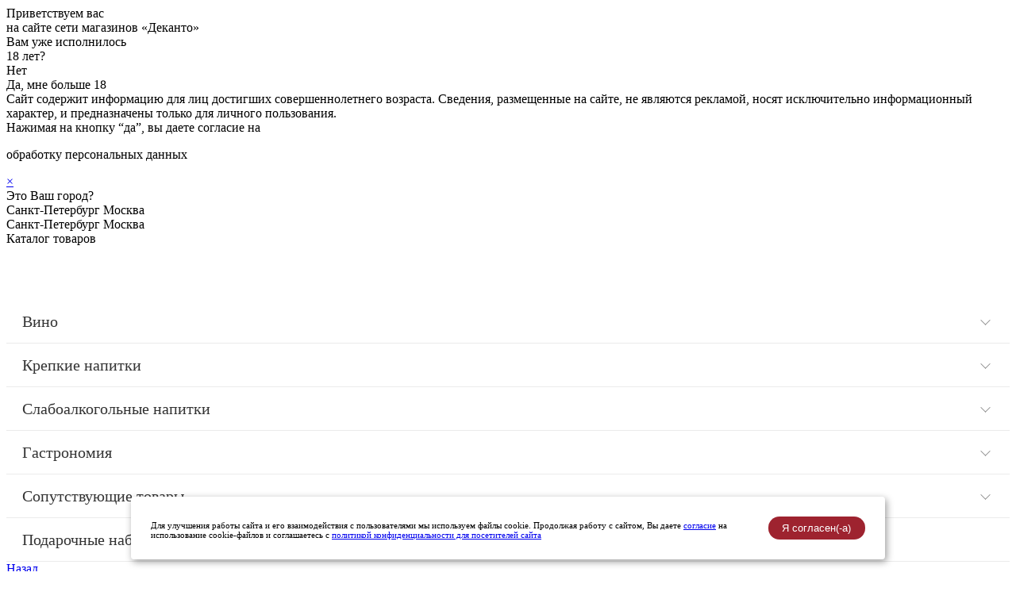

--- FILE ---
content_type: text/html; charset=UTF-8
request_url: https://dekanto.ru/interesnoe/stranyi-i-regionyi/avstraliya/langhorn-krik.html
body_size: 21702
content:
<!DOCTYPE html>
<html lang="en">
<head>
    <meta charset="UTF-8">
    
    <base href="https://dekanto.ru/"/>
    
    <title>Лангхорн Крик - Деканто</title>
    
   <meta name="keywords" content="">
    <meta name="description" content="">

    
    

    <link rel="icon" type="image/png" href="assets/img/logo.png" />
    

    
    <meta name="viewport" content="width=device-width, initial-scale=1">
    
    <link rel="stylesheet" href="/assets/cache/css/css_f965895f0cfd.css?v=1768809592">
    
      
    
    <script async src="/assets/js/swiper-bundle.min.js"></script>
    <script src="/assets/js/jquery-3.6.0.min.js"></script>
        
    
    
    <script defer src="public/js/index.js"></script>
    
    
    
    <!-- Global site tag (gtag.js) - Google Analytics -->
    <script async src="https://www.googletagmanager.com/gtag/js?id=G-YMXM8CPY3L"></script>
    <script>
      window.dataLayer = window.dataLayer || [];
      function gtag(){ dataLayer.push(arguments); }
      gtag('js', new Date());
    
      gtag('config', 'G-YMXM8CPY3L');
    </script>
    <!-- Google Tag Manager -->
    <script>(function(w,d,s,l,i){ w[l]=w[l]||[];w[l].push({ 'gtm.start':
    new Date().getTime(),event:'gtm.js' });var f=d.getElementsByTagName(s)[0],
    j=d.createElement(s),dl=l!='dataLayer'?'&l='+l:'';j.async=true;j.src=
    'https://www.googletagmanager.com/gtm.js?id='+i+dl;f.parentNode.insertBefore(j,f);
     })(window,document,'script','dataLayer','GTM-PB2FJGC');</script>
    <!-- End Google Tag Manager -->

    
    <style>
        @media(min-width: 800px){
           .section.col-4 .section-column:first-child a {
                width: 50%;
                display: flex;
            } 
            footer .footer .section-column__title {
                width: 100%;
            }
            footer .footer .section-column:first-child {
                display: flex;
                flex-wrap: wrap;
                width: 100%;
            }
        }
        .shk-item:not(.tovar-wrap) .catalog-position-order-addPositionToCart {
            width: calc(100% - 5px) !important;
            min-width: 150px;
            margin-top: 10px;
        }
        .to_map_link {
            width: 100%;
            text-align: center;
            margin-bottom: 10px;
            text-decoration: none;
            border-bottom: 2px solid;
            color: #9D1C2F;
            padding-bottom: 10px;
            font-weight: 600;
            transition-duration: 0.2s;
            opacity: 1;
        }
        .to_map_link:hover {
            opacity: 0.5;
            transition-duration: 0.2s;
        }
    </style>
    
    <style>
    .radius-shop.count-tovars {
        display: none;
    }
    .mobile-footer .section-catalog, .mobile-footer .section-actions, .mobile-footer .section-markets, .mobile-footer .section-order, .mobile-footer .section-profile {
        width: 30px;
        height: 30px;
        background-position: center;
        background-repeat: no-repeat;
        color: #C32841;
        text-decoration: none;
    }
    .section-profile:after {
        content: 'Кабинет';
        font-size: 8px;
        position: absolute;
        width: 100%;
        bottom: -15px;
        text-align: center;
        display: flex;
        justify-content: center;
    }
    .section-markets {
        position: relative;
        background-image: url("data:image/svg+xml;charset=UTF-8,%3csvg width='22' height='24' viewBox='0 0 22 24' fill='none' xmlns='http://www.w3.org/2000/svg'%3e%3cpath d='M17 9.14286C17 10.1558 16.5326 11.5377 15.7057 13.1347C14.8945 14.7014 13.8018 16.355 12.6922 17.8755C11.5853 19.3923 10.4761 20.7568 9.64248 21.7432C9.403 22.0265 9.18662 22.2783 9 22.493C8.81338 22.2783 8.597 22.0265 8.35752 21.7432C7.52394 20.7568 6.41474 19.3923 5.30777 17.8755C4.19816 16.355 3.10545 14.7014 2.29427 13.1347C1.46738 11.5377 1 10.1558 1 9.14286C1 4.63078 4.59651 1 9 1C13.4035 1 17 4.63078 17 9.14286Z' stroke='%239D1C2F' stroke-width='2'/%3e%3cpath d='M16.0345 7C18.7769 7 21 9.38781 21 12.3333C21 15.2789 16.0345 21 16.0345 21C16.0345 21 14.3949 19.1109 13 16.9449' stroke='%239D1C2F' stroke-width='2'/%3e%3ccircle cx='9' cy='9' r='3' stroke='%239D1C2F' stroke-width='2'/%3e%3c/svg%3e ") !important;
    }
    .section-markets:after {
        content: 'Магазины';
        font-size: 8px;
        position: absolute;
        width: 100%;
        bottom: -15px;
        text-align: center;
        display: flex;
        justify-content: center;
    }
    .section-profile {
        position: relative;
        background-image: url("data:image/svg+xml;charset=UTF-8,%3csvg width='24' height='23' viewBox='0 0 24 23' fill='none' xmlns='http://www.w3.org/2000/svg'%3e%3cmask id='path-1-inside-1_5_2781' fill='white'%3e%3cpath fill-rule='evenodd' clip-rule='evenodd' d='M14.6938 12.1626C16.6676 11.0469 18 8.92905 18 6.5C18 2.91015 15.0899 0 11.5 0C7.91015 0 5 2.91015 5 6.5C5 9.09145 6.51652 11.3287 8.71051 12.3727C8.65298 12.3953 8.59563 12.4185 8.53846 12.4423L4.30769 14.2051C1.69916 15.292 0 17.8408 0 20.6667V21C0 22.1046 0.89543 23 2 23H22C23.1046 23 24 22.1046 24 21V20.6667C24 17.8408 22.3008 15.292 19.6923 14.2051L15.4615 12.4423C15.2089 12.3371 14.9527 12.2438 14.6938 12.1626Z'/%3e%3c/mask%3e%3cpath d='M14.6938 12.1626L13.7096 10.4215C13.0159 10.8136 12.6211 11.5801 12.7048 12.3726C12.7885 13.1651 13.3347 13.8323 14.0951 14.0709L14.6938 12.1626ZM8.71051 12.3727L9.44154 14.2343C10.1834 13.943 10.6814 13.2391 10.7093 12.4426C10.7372 11.6462 10.2895 10.9092 9.56986 10.5667L8.71051 12.3727ZM8.53846 12.4423L9.30769 14.2885L9.30771 14.2885L8.53846 12.4423ZM4.30769 14.2051L3.53846 12.359L3.53846 12.359L4.30769 14.2051ZM19.6923 14.2051L18.9231 16.0513L19.6923 14.2051ZM15.4615 12.4423L16.2308 10.5962L15.4615 12.4423ZM16 6.5C16 8.17906 15.0813 9.64613 13.7096 10.4215L15.6779 13.9037C18.2539 12.4477 20 9.67905 20 6.5H16ZM11.5 2C13.9853 2 16 4.01472 16 6.5H20C20 1.80558 16.1944 -2 11.5 -2V2ZM7 6.5C7 4.01472 9.01472 2 11.5 2V-2C6.80558 -2 3 1.80558 3 6.5H7ZM9.56986 10.5667C8.04629 9.84175 7 8.29108 7 6.5H3C3 9.89183 4.98675 12.8157 7.85116 14.1787L9.56986 10.5667ZM7.97948 10.5111C7.90921 10.5387 7.83912 10.567 7.76922 10.5962L9.30771 14.2885C9.35214 14.2699 9.39676 14.2519 9.44154 14.2343L7.97948 10.5111ZM7.76923 10.5962L3.53846 12.359L5.07692 16.0513L9.30769 14.2885L7.76923 10.5962ZM3.53846 12.359C0.18464 13.7564 -2 17.0334 -2 20.6667H2C2 18.6482 3.21369 16.8276 5.07692 16.0513L3.53846 12.359ZM-2 20.6667V21H2V20.6667H-2ZM-2 21C-2 23.2091 -0.209141 25 2 25V21H2H-2ZM2 25H22V21H2V25ZM22 25C24.2091 25 26 23.2091 26 21H22V25ZM26 21V20.6667H22V21H26ZM26 20.6667C26 17.0334 23.8154 13.7564 20.4615 12.359L18.9231 16.0513C20.7863 16.8276 22 18.6482 22 20.6667H26ZM20.4615 12.359L16.2308 10.5962L14.6923 14.2885L18.9231 16.0513L20.4615 12.359ZM16.2308 10.5962C15.9221 10.4675 15.609 10.3536 15.2925 10.2543L14.0951 14.0709C14.2965 14.134 14.4958 14.2066 14.6923 14.2885L16.2308 10.5962Z' fill='%239D1C2F' mask='url(%23path-1-inside-1_5_2781)'/%3e%3c/svg%3e ") !important;
    }
    .section-order {
        position: relative;
        background-image: url("data:image/svg+xml;charset=UTF-8,%3csvg width='24' height='22' viewBox='0 0 24 22' fill='none' xmlns='http://www.w3.org/2000/svg'%3e%3cmask id='path-1-inside-1_5_2829' fill='white'%3e%3cpath fill-rule='evenodd' clip-rule='evenodd' d='M10.0642 0.219168C10.4954 0.564178 10.5653 1.19347 10.2203 1.62473L7.12009 5.50004H16.7588L13.6586 1.62473C13.3136 1.19347 13.3835 0.564178 13.8148 0.219168C14.246 -0.125841 14.8753 -0.0559201 15.2203 0.375342L19.2203 5.37534C19.2523 5.41533 19.2808 5.45703 19.3057 5.50004H21.8779C23.179 5.50004 24.1337 6.72281 23.8182 7.98511L20.8182 19.9851C20.5956 20.8754 19.7956 21.5 18.8779 21.5H5.00099C4.08325 21.5 3.28328 20.8754 3.0607 19.9851L0.0607002 7.98511C-0.254873 6.72281 0.699843 5.50004 2.00099 5.50004H4.57328C4.59818 5.45703 4.62661 5.41533 4.6586 5.37534L8.6586 0.375342C9.00361 -0.0559202 9.6329 -0.125842 10.0642 0.219168ZM2.00099 7.50004H21.8779L18.8779 19.5L5.00099 19.5L2.00099 7.50004Z'/%3e%3c/mask%3e%3cpath d='M10.2203 1.62473L11.7821 2.87412L11.7821 2.87412L10.2203 1.62473ZM10.0642 0.219168L8.81477 1.7809L8.81477 1.78091L10.0642 0.219168ZM7.12009 5.50004L5.55836 4.25065C5.07808 4.85099 4.98445 5.67348 5.31749 6.36641C5.65053 7.05935 6.35128 7.50004 7.12009 7.50004V5.50004ZM16.7588 5.50004V7.50004C17.5277 7.50004 18.2284 7.05935 18.5615 6.36641C18.8945 5.67348 18.8009 4.85099 18.3206 4.25065L16.7588 5.50004ZM13.6586 1.62473L15.2203 0.375342V0.375341L13.6586 1.62473ZM13.8148 0.219168L15.0642 1.78091L15.0642 1.7809L13.8148 0.219168ZM15.2203 0.375342L13.6586 1.62473L13.6586 1.62473L15.2203 0.375342ZM19.2203 5.37534L20.7821 4.12596L20.7821 4.12595L19.2203 5.37534ZM19.3057 5.50004L17.5748 6.50203C17.9323 7.11971 18.5919 7.50004 19.3057 7.50004V5.50004ZM23.8182 7.98511L25.7584 8.47018V8.47018L23.8182 7.98511ZM20.8182 19.9851L22.7584 20.4702V20.4702L20.8182 19.9851ZM3.0607 19.9851L5.00099 19.5L3.0607 19.9851ZM0.0607002 7.98511L2.00099 7.50004L0.0607002 7.98511ZM4.57328 5.50004V7.50004C5.28698 7.50004 5.9466 7.11972 6.30417 6.50206L4.57328 5.50004ZM4.6586 5.37534L6.22034 6.62473L6.22034 6.62473L4.6586 5.37534ZM8.6586 0.375342L7.09686 -0.874049L7.09686 -0.874048L8.6586 0.375342ZM21.8779 7.50004L23.8182 7.98511C23.9675 7.38763 23.8333 6.75464 23.4543 6.26921C23.0753 5.78378 22.4938 5.50004 21.8779 5.50004V7.50004ZM2.00099 7.50004V5.50004C1.38511 5.50004 0.803589 5.78378 0.424574 6.26921C0.0455602 6.75464 -0.0886702 7.38763 0.0607004 7.98511L2.00099 7.50004ZM18.8779 19.5V21.5C19.7956 21.5 20.5956 20.8754 20.8182 19.9851L18.8779 19.5ZM5.00099 19.5L3.0607 19.9851C3.28328 20.8754 4.08325 21.5 5.00099 21.5L5.00099 19.5ZM11.7821 2.87412C12.8171 1.58033 12.6073 -0.307541 11.3136 -1.34257L8.81477 1.78091C8.38351 1.4359 8.31359 0.806605 8.6586 0.375344L11.7821 2.87412ZM8.68183 6.74943L11.7821 2.87412L8.6586 0.375342L5.55836 4.25065L8.68183 6.74943ZM16.7588 3.50004H7.12009V7.50004H16.7588V3.50004ZM18.3206 4.25065L15.2203 0.375342L12.0969 2.87412L15.1971 6.74943L18.3206 4.25065ZM15.2203 0.375341C15.5653 0.806604 15.4954 1.4359 15.0642 1.78091L12.5654 -1.34257C11.2716 -0.307541 11.0618 1.58034 12.0969 2.87412L15.2203 0.375341ZM15.0642 1.7809C14.6329 2.12592 14.0036 2.05599 13.6586 1.62473L16.7821 -0.874047C15.747 -2.16783 13.8592 -2.3776 12.5654 -1.34257L15.0642 1.7809ZM13.6586 1.62473L17.6586 6.62473L20.7821 4.12595L16.7821 -0.874048L13.6586 1.62473ZM17.6586 6.62472C17.6279 6.58636 17.5998 6.54533 17.5748 6.50203L21.0366 4.49804C20.9617 4.36872 20.8768 4.24431 20.7821 4.12596L17.6586 6.62472ZM21.8779 3.50004H19.3057V7.50004H21.8779V3.50004ZM25.7584 8.47018C26.3896 5.94559 24.4802 3.50004 21.8779 3.50004V7.50004V7.50004L25.7584 8.47018ZM22.7584 20.4702L25.7584 8.47018L21.8779 7.50004L18.8779 19.5L22.7584 20.4702ZM18.8779 23.5C20.7133 23.5 22.3133 22.2509 22.7584 20.4702L18.8779 19.5V23.5ZM5.00099 23.5H18.8779V19.5H5.00099V23.5ZM1.12042 20.4702C1.56558 22.2508 3.16552 23.5 5.00099 23.5V19.5L1.12042 20.4702ZM-1.87958 8.47018L1.12042 20.4702L5.00099 19.5L2.00099 7.50004L-1.87958 8.47018ZM2.00099 3.50004C-0.601298 3.50004 -2.51073 5.94559 -1.87958 8.47018L2.00099 7.50004L2.00099 7.50004V3.50004ZM4.57328 3.50004H2.00099V7.50004H4.57328V3.50004ZM3.09686 4.12595C3.00217 4.24432 2.91724 4.36873 2.8424 4.49802L6.30417 6.50206C6.27912 6.54532 6.25105 6.58634 6.22034 6.62473L3.09686 4.12595ZM7.09686 -0.874048L3.09686 4.12595L6.22034 6.62473L10.2203 1.62473L7.09686 -0.874048ZM11.3136 -1.34257C10.0198 -2.3776 8.13189 -2.16783 7.09686 -0.874049L10.2203 1.62473C9.87533 2.05599 9.24604 2.12592 8.81477 1.7809L11.3136 -1.34257ZM21.8779 5.50004H2.00099V9.50004H21.8779V5.50004ZM20.8182 19.9851L23.8182 7.98511L19.9376 7.01497L16.9376 19.015L20.8182 19.9851ZM5.00099 21.5L18.8779 21.5V17.5L5.00099 17.5L5.00099 21.5ZM0.0607004 7.98511L3.0607 19.9851L6.94127 19.015L3.94127 7.01497L0.0607004 7.98511Z' fill='%239D1C2F' mask='url(%23path-1-inside-1_5_2829)'/%3e%3c/svg%3e ") !important;
    }
    .section-order:after {
        content: 'Корзина';
        font-size: 8px;
        position: absolute;
        width: 100%;
        bottom: -15px;
        text-align: center;
        display: flex;
        justify-content: center;
    }
    .section-actions {
        position: relative;
        background: url("data:image/svg+xml;charset=UTF-8,%3csvg width='21' height='24' viewBox='0 0 21 24' fill='none' xmlns='http://www.w3.org/2000/svg'%3e%3cpath d='M19.5763 3.3159L1.65888 20.6841' stroke='%239D1C2F' stroke-width='2'/%3e%3ccircle cx='5.28275' cy='6.64651' r='3.28275' stroke='%239D1C2F' stroke-width='2'/%3e%3ccircle cx='15.9898' cy='17.3535' r='3.28275' stroke='%239D1C2F' stroke-width='2'/%3e%3c/svg%3e");
    }
    .section-catalog {
        position: relative;
        background: url("/public/image/filter.svg");
        background-size: 26px;
    }
    .section-actions:after {
        content: 'Акции';
        font-size: 8px;
        position: absolute;
        width: 100%;
        bottom: -15px;
        text-align: center;
        display: flex;
        justify-content: center;
    }
    .section-catalog:after {
        content: 'Фильтр';
        font-size: 8px;
        position: absolute;
        width: 100%;
        bottom: -15px;
        text-align: center;
        display: flex;
        justify-content: center;
    }
    .popUp-catalog-mobile-items_new {
        height: calc(100% - 150px - 84px);
        overflow-y: scroll;
    }
    .popUp-catalog-mobile-items_new > .mob_menu_catalog > a {
        color: #333;
        text-decoration: none;
        padding: 15px 20px;
        display: flex;
        width: calc(100% - 40px - 60px);
        font-size: 20px;
        line-height: 24px;
    }
    .popUp-catalog-mobile-header {
        height: 140px;
    }
    .popUp-catalog-mobile-items_new > .mob_menu_catalog {
        position: relative;
        border-bottom: 1px solid #ebebeb;
    }
    .popUp-catalog-mobile-items_new > .mob_menu_catalog:after {
        content: '';
        width: 10px;
        height: 10px;
        transform: rotate(315deg) scale(0.8);
        border-left: 1px solid #333;
        border-bottom: 1px solid #333;
        right: 25px;
        position: absolute;
        opacity: 0.7;
        top: 20px;
        transition-duration: 0.3s;
    }
    .popUp-catalog-mobile-items_new > .mob_menu_catalog.active:after {
        transition-duration: 0.3s;
        transform: rotate(calc(315deg - 180deg)) scale(0.8);
    }
    .mob_menu_catalog.active > .mob_submenu {
        margin-bottom: 10px;
    }
    .mob_menu_catalog#podarki:after {
        content: none;
    }
    .mob_menu_catalog .mob_submenu {
        display: flex;
        flex-direction: column;
        margin-left: 10px;
        width: calc(100% - 10px - 60px);
        overflow: hidden;
        max-height: 0;
        /*transition-duration: 0.3s;*/
    }
    .mob_menu_catalog {
        z-index: 2;
    }
    .mob_menu_clicker {
        z-index: 3;
        position: absolute;
        right: 0;
        width: 60px;
        height: 44px;
        display: flex;
    }
    .mob_menu_catalog.active .mob_submenu {
        max-height: 100%;
        overflow: visible;
    }
    .mob_submenu a {
        color: #333;
        text-decoration: none;
        padding: 5px 10px;
        display: flex;
        width: calc(100% - 20px);
    }
    .toggle-fixed {
        padding: 0 60px;
        width: calc(100% - 120px);
        justify-content: flex-end;
        display: flex;
        position: relative;
        top: 0;
        flex-wrap: wrap;
        margin-bottom: 70px;
    }
    header .header-wrapper {
        justify-content: flex-end !important;
    }
    header .controls-city {
        padding: 0 40px;
    }
    header .phone-box a {
        font-weight: 600;
    }
    .active:not(.mob) .search-panel-icon {
        background: none;
    }
    .active:not(.mob) .search-panel-icon:after {
        content: '+';
        display: flex;
        justify-content: center;
        align-items: center;
        width: 100%;
        height: 100%;
        transform: rotate(45deg);
        font-size: 200%;
        font-weight: 100 !important;
    }
    .search-panel:not(.mob) {
        border-radius: 0 !important;
        border: 0 !important;
    }
    .search-panel:not(.mob) input {
        transition-duration: 0.3s;
        max-width: 0;
    }
    .search-panel.active:not(.mob) input {
        max-width: 100%;
        border-left: 1px solid rgba(255,255,255,0.5) !important;
    }
    .search-panel.active:not(.mob) input {
        transition-duration: 0.3s;
    }
    .search-panel:not(.mob) .search-panel-icon {
        filter: brightness(10);
        -webkit-filter: brightness(10);
    }
    header .search-panel:not(.mob) input {
        color: #fff;
    }
    .search-panel:not(.mob) #searchInput::-webkit-input-placeholder {
        color: rgba(255,255,255,0.5);
    }
    .catalog header {
        margin-left: 0;
    }
    .top_menu {
        width: calc(100% - 60px * 2);
        padding: 0 60px;
        background: #9D1C2F;
        height: 75px;
        display: flex;
        z-index: 3;
        top: 85px;
        margin-top: -2px;
        position: absolute;
        left: 0;
        justify-content: space-between;
        align-items: center;
    }
    .menu_navigation {
        width: 60%;
        justify-content: center;
        display: flex;
        /*padding-left: 180px;*/
    }
    .menu_navigation a {
        padding: 16px;
        white-space: nowrap;
        text-decoration: none;
        color: #fff;
    }
    @media(max-width: 1440px) {
        .menu_navigation a {
            font-size: 14px;
        }
    }
    @media(max-width: 1024px) {
        .menu_navigation {
            flex-wrap: wrap;
        }
        .menu_navigation a {
            font-size: 12px;
        }
    }
    .popUp-catalog {
        top: calc(85px + 70px);
    }
    header .search-panel-icon {
        width: 50px;
        height: 50px;
    }
    #search_panel_btn {
        cursor: pointer;
        color: #fff;
        display: flex;
        align-items: center;
    }
    @media(min-width: 1024px) {
        header .catalog-button {
            padding-right: calc(25% - 180px - 20px);
        }
    }
    @media(max-width: 800px) {
        .controls-order_popUp-content-noflex .container-carts {
            max-height: 330px;
        }
        .radius-shop.count-tovars {
            display: inherit;
            background: #D6BB9B;
        }
        .dimcat-wrap {
            flex-wrap: nowrap;
            white-space: nowrap;
            overflow: scroll;
            padding-bottom: 20px;
            margin-bottom: 20px;
        }
        .mobile-footer {
            height: 84px;
        }
        .top_menu {
            display: none;
        }
        .top_menu.mob_active {
            display: inherit;
        }
        .top_menu.mob_active .catalog-button, .top_menu.mob_active .menu_navigation {
            display: none;
        }
        
        /*.top_menu.mob_active .search-panel {
            display: block;
            position: absolute;
            left: 0px;
            right: -20px;
            background: #fff;
            top: 86px;
            z-index: 10;
            border-radius: 0px;
        }*/
        .top_menu.mob_active .search-panel.active, .top_menu.mob_active .search-panel {
            top: 0;
            background: transparent;
            border: none;
        }
        .toggle-fixed {
            margin-bottom: 0;
        }
        header .controls-mobile {
            z-index: 3;
        }
        header .controls-mobile-phone {
            display: none;
        }
        header .controls-mobile-search {
            width: 150px;
            background-color: #F0F0F0;
            background-position: 10px;
            height: 35px;
            margin-top: 10px;
            border-radius: 10px;
            position: relative;
        }
        .top_menu.mob_active {
            padding: 0 !important;
            /*background: #ebebeb !important;*/
            display: flex !important;
            color: black !important;
            width: calc(100% - 0px) !important;
            top: 60px !important;
            flex-wrap: nowrap !important;
            height: 60px;
            background: #fff;
            border-bottom: 1px solid #f0f0f0;
            border-top: 1px solid #f0f0f0;
        }
        #search_panel_btn span {
            display: none;
        }
        input#searchInput {
            padding: 8px 12px;
            border-radius: 8px;
            background: #F0F0F0;
            height: fit-content;
            color: #5C5C5C;
        }
        header .search-panel.active {
            display: flex;
            background: #fff;
            padding: 0 8px;
            position: relative;
            width: 100%;
            
        }
        .search-panel:not(.mob) .search-panel-icon {
            filter: none;
            -webkit-filter: none;
        }
        header .search-panel.active .search-panel-icon {
            right: -20px;
        }
        header .search-panel.active .search-panel-icon:after {
            color: #9D1C2F;
        }
        .search-panel:not(.mob) #searchInput::-webkit-input-placeholder {
            color: #5C5C5C;
        }
        .controls-mobile-search:before {
            content: 'Поиск';
            position: absolute;
            left: 40px;
            top: 12px;
            font-size: 14px;
            line-height: 14px;
            color: #5C5C5C;
        }
        header .catalog-button {
            width: 40px;
            /*position: absolute;*/
            display: flex;
            height: 100%;
            top: calc(55px - 25px);
            left: calc(50% - 25px);
            z-index: 9999;
            margin-right: 5px !important;
            margin-left: 3px;
            /*background-image: url([data-uri]);
            */
            background-color: transparent !important;
            background-image: url("data:image/svg+xml,%3Csvg width='20' height='14' viewBox='0 0 20 14' fill='none' xmlns='http://www.w3.org/2000/svg'%3E%3Cpath d='M1 1H19' stroke='%239D1C2F' stroke-width='2' stroke-linecap='round'/%3E%3Cpath d='M1 7H19' stroke='%239D1C2F' stroke-width='2' stroke-linecap='round'/%3E%3Cpath d='M1 13H19' stroke='%239D1C2F' stroke-width='2' stroke-linecap='round'/%3E%3C/svg%3E%0A");
            background-position: center;
            padding: 0px;
        }
        .toggle-fixed {
            padding: 0;
            width: calc(100%);
        }
        .mobile-footer .section {
            width: 100%;
            justify-content: space-evenly;
        }
    }
    @media (min-width: 800px) {
        .logo a {
            margin-bottom: 3px;
        }
        .logo a img {
            height: 70px;
        }
        header .search-panel {
            width: 35%;
            justify-content: flex-end;
        }
    }
    @media(max-width: 800px) {
        .logo a img {
            display: none;
        }
        .logo a:before {
            content: '';
            display: block;
            height: 52px;
            width: 52px;
            background-image: url('/assets/img/logo.svg');
            background-size: cover;
            background-position: center;
        }
        .logo a:after {
            content: url('/assets/img/logo3.svg');
            width: 100px;
            left: 60px;
            top: 18px;
            position: absolute;
        }
    }
    header .header-wrapper {
        width: 90%;
    }
    @media (min-width: 1440px) {
        .menu_navigation { 
            width: 60%;
        }
        header .search-panel {
            width: 30%;
            justify-content: flex-end;
        }
    }
    @media (min-width: 1439px) {
        header .header-wrapper {
            width: calc(100% - 215px);
        }
    }
    @media (min-width: 1900px) {
        header .logo {
            width: 200px;
        }
    }
    @media(min-width: 767px) {
        .catalog-position {
            padding: 20px;
            height: auto;
        }
    }
    .catalog-position-title a {
        font-size: 16px;
        line-height: 19.2px;
    }
    .catalog-position-price-current .oldprice, .main-page-catalog .oldprice {
        text-decoration: none !important;
    }
    .catalog-position-price-current .oldprice, .main-page-catalog .oldprice > span {
        text-decoration: line-through;
    }
    .catalog-position-order-addPositionToCart {
        background-color: #C32841;
    }
    .catalog-position-price-promo-value span {
        color: #000;
    }
    .catalog-position-price-promo-condition {
        color: #C32841;
        font-size: 12px !important;
        line-height: 18px !important;
    }
    .hover-link {
        display: flex;
        justify-content: center;
        height: 300px;
    }
    .catalog-position-subTitle {
        font-size: 14px;
        margin-bottom: 0px;
        height: 34px;
    }
    .shk-item:not(.tovar-wrap) .shk-price.del {
        text-decoration: line-through;
    }
    .shk-item:not(.tovar-wrap) .catalog-position-price {
        align-items: center;
    }
    .catalog-position-price-current {
        font-size: 24px;
        line-height: 28px;
        font-weight: bold;
        display: flex;
        align-items: flex-start;
        flex-direction: column;
        width: 100%;
        justify-content: center;
        flex: 0 0 100%;
    }
    .shk-item:not(.tovar-wrap) .oldprice {
        display: flex;
        color: #1C9D64;
        font-size: 24px !important;
        line-height: 30px !important;
        white-space: nowrap;
        align-items: center;
        width: 40%;
        justify-content: flex-end;
        font-weight: normal !important;
        padding-right: 10px;
    }
    .shk-item:not(.tovar-wrap) .shk-price {
        display: flex;
        width: calc(60% - 10px);
        padding-right: 10px;
        font-size: 32px !important;
        line-height: 36px !important;
    }
    .catalog-position-price-promo-value1 {
        display: flex;
        width: 40%;
        justify-content: flex-end;
        padding-right: 10px;
    }
    .catalog-position-price-promo-value1 > span {
        color: #C32841;
        font-size: 24px !important;
        line-height: 30px !important;
    }
    .catalog-position span.new {
        background-color: #1C9D64;
        color: #fff;
        font-size: 10px;
        line-height: 15px;
        text-transform: uppercase;
        font-weight: 400;
        padding: 4px 12px;
        width: fit-content;
        display: flex;
        justify-content: center;
        align-items: center;
        margin-bottom: 5px;
        border-radius: 20px;
        position: relative;
        top: 0;
        left: 0;
    }
    .popular {
        background-color: #A60E2D;
        color: #fff;
        font-size: 10px;
        line-height: 15px;
        text-transform: uppercase;
        font-weight: 400;
        padding: 4px 12px;
        width: fit-content;
        display: flex;
        justify-content: center;
        align-items: center;
        margin-bottom: 5px;
        border-radius: 20px;
        position: relative;
        top: 0;
        left: 0;
        z-index: 3;
    }
    .award_winner {
        background-color: #C5AB8C;
        color: #fff;
        font-size: 10px;
        line-height: 15px;
        text-transform: uppercase;
        font-weight: 400;
        padding: 4px 12px;
        width: fit-content;
        display: flex;
        justify-content: center;
        align-items: center;
        margin-bottom: 5px;
        border-radius: 20px;
        position: relative;
        top: 0;
        left: 0;
        z-index: 3;
    }
    .catalog-position-logo {
        position: relative;
    }
    .rating_div {
        width: 100%;
        height: 100%;
        display: block;
        position: absolute;
    }
    .rating {
        display: flex;
        flex-direction: row;
        position: absolute;
        z-index: 3;
        bottom: 0;
        left: 0;
        font-size: 14px;
        justify-content: center;
        align-items: center;
        margin-bottom: 5px;
        width: fit-content;
    }
    .rating svg {
        width: 14px;
        height: 14px;
        padding-right: 5px;
        padding-bottom: 2px;
    }
    .catalog-position-more {
        margin-top: 10px;
    }
    .div_tooltip {
        display: flex;
        align-items: center;
        width: calc(60% - 10px);
        padding-right: 10px;
    }
    .sale span {
        display: flex;
        color: #ccc;
        font-size: 12px;
    }
    .sale {
        margin: 0 5px;
        z-index: 3;
        display: flex;
        align-items: center;
    }
    .sale span:last-child {
        display: flex;
        color: #afafaf;
        font-size: 12px;
        display: none !important;
    }
    span.percent {
        color: #fff;
        background: #9d1c2f;
        padding: 3px 5px;
        border-radius: 3px;
        font-size: 12px;
        font-weight: 500;
    }
    .catalog-position-price {
        color: #fff;
    }
    .catalog-position .favorites {
        top: 0;
        right: 0;
    }
    .catalog-position-price {
        display: flex;
        flex-direction: row;
        flex-wrap: wrap;
    }
    .catalog-position-price-current.oldprice_yes {
        width: 100%;
        flex: 0 0 100%;
        justify-content: center;
        align-items: center;
        display: flex;
        flex-direction: row;
    }
    .catalog-position-price-current {
        flex: 0 0 calc(100%);
        width: 100%;
        flex-direction: row;
        justify-content: flex-start;
    }
    .catalog-position-price-promo {
        width: 100%;
        display: flex;
    }
    .sale_percent {
        color: #1C9D64;
        position: absolute;
        z-index: 3;
        bottom: 0;
        right: 0;
        width: 50px;
        height: 50px;
        display: flex;
        justify-content: center;
        align-items: center;
        border: 1px solid;
        border-radius: 50px;
    }
    .dnone {
        display: none !important;
    }
    .jc_center, .form_none .catalog-position-price-promo {
        justify-content: center !important;
    }
    .form_none .catalog-position-price-promo {
        position: absolute;
        width: 100%;
        height: auto;
        background: rgba(255,255,255,0.8);
        top: 150px;
        padding: 20px 0;
        left: 0;
        z-index: 4;
        backdrop-filter: blur(3px);
        -webkit-backdrop-filter: blur(3px);
    }
    .form_none .catalog-position-price-promo span {
        font-weight: bold;
    }
    .form_none .catalog-position-order {
        margin-top: 45px;
        z-index: 5;
        position: relative;
    }
    .form_none .catalog-position-order-addPositionToCart {
        background-color: #C32841 !important;
    }
    .shk-item:not(.tovar-wrap) .catalog-position-order-addPositionToCart {
        width: calc(100% - 5px) !important;
    }
    @media(max-width: 420px) {
        .sale_percent, .catalog-position .favorites {
            right: -100%;
        }
        .catalog-position-logo {
            display: flex;
            flex-direction: column;
            flex: 0 0 50%;
            width: 50%;
        }
        .hover-link picture img {
            width: 100%;
            height: 100% !important;
        }
        .category_14 .hover-link img {
            width: 145%;
            object-fit: contain;
            margin-left: -15px;
        }
        .catalog_info {
            display: flex;
            flex: 0 0 50%;
            width: 50%;
            justify-content: center;
            flex-direction: column;
            z-index: 2;
        }
        .catalog-position.shk-item {
            display: flex;
            flex-direction: row;
            flex-wrap: wrap;
            /*flex: 0 0 100%;*/
            overflow: hidden;
        }
        .catalog-position-title a, .catalog-position-subTitle {
            height: auto;
        }
        header {
            height: 55px;
        }
        header img, header > .logo > a {
            height: 52px;
        }
        
    }
    @media (min-width: 767px) {
        .main-page-news-swiper .catalog-position, .main-page-leaders-swiper .catalog-position {
            width: 285px;
        }
    }
</style>
    <script>
        jQuery(document).ready(function(){
            jQuery('.controls-mobile-search').click(function() {
                jQuery('.top_menu').toggleClass('mob_active');
                setTimeout(function(){
                    if(jQuery('.top_menu').hasClass('mob_active')) {
                        jQuery('.search-panel').addClass('active');
                    }
                    else {
                        jQuery('.search-panel').addClass('active');
                    }
                }, 0);
                
                
            });
            jQuery('.dataListCloseButton').click(function() {
                jQuery('.top_menu').removeClass('mob_active');
            });
            jQuery('.search-panel-icon').click(function() {
                jQuery('.top_menu').toggleClass('mob_active');
            });
            
        });
    </script>
    
<link rel="stylesheet" href="/assets/components/shopkeeper3/web/css/default/style.css" type="text/css" />
<link rel="stylesheet" href="/assets/components/pdotools/css/pdopage.min.css" type="text/css" />
<script type="text/javascript">pdoPage = {callbacks: {}, keys: {}, configs: {}};</script>
<link rel="canonical" href="https://dekanto.ru/interesnoe/stranyi-i-regionyi/avstraliya/langhorn-krik.html"/>
</head>
<link rel="stylesheet" href="public/css/about.css">
<link rel="stylesheet" href="public/css/jquery.fancybox.css">

<!--<body class="welcome">-->
<body>
     <div class="modal">
        <div class="modal-block">
            <div class="modal-block-header">
                <div class="modal-block-header__title">Приветствуем вас</div>
                <div class="modal-block-header__subTitle">на сайте сети магазинов «Деканто»</div>
            </div>
            <div class="modal-block-content">
                <div class="modal-block-content__title">Вам уже исполнилось<br> 18 лет?</div>
                <div class="modal-block-content__controls">
                    <div class="modal-block-content__controls--decline">Нет</div>
                    <div class="modal-block-content__controls--submit">Да, мне больше 18</div>
                </div>
                <div class="modal-block-content__disclaimer">
                    Сайт содержит информацию для лиц достигших совершеннолетнего
                    возраста. Сведения, размещенные на сайте, не являются рекламой, носят
                    исключительно информационный характер, и предназначены
                    только для личного пользования.
                </div>
                <div class="modal-block-content__footer">
                    Нажимая на кнопку “да”, вы даете согласие на
                    <p>обработку персональных данных</p>
                </div>
            </div>
        </div>
    </div>
  <div class="popUp-catalog 123" style="display:none;">
        <div class="popUp-catalog-wrapper">
            <div class="popUp-catalog-mainMenu">
                <div class="popUp-catalog-mainMenu-element active" data-cat="9" id="wine"><a href="katalog/vina/">Вино</a></div><div class="popUp-catalog-mainMenu-element " data-cat="2443" id="whiskey"><a href="katalog/krepkie-napitki/">Крепкие напитки</a></div><div class="popUp-catalog-mainMenu-element " data-cat="2444" id="beer"><a href="katalog/slaboalkogolnyie-napitki/">Слабоалкогольные  напитки</a></div><div class="popUp-catalog-mainMenu-element " data-cat="14" id="cheese"><a href="katalog/gastronomiya/">Гастрономия</a></div><div class="popUp-catalog-mainMenu-element " data-cat="15" id="other"><a href="katalog/aksessuaryi/">Сопутствующие  товары</a></div><div class="popUp-catalog-mainMenu-element " data-cat="3373" id="podarki"><a href="katalog/podarki.html">Подарочные наборы</a></div>

                <div class="popUp-catalog-mainMenu-banner">
                    <img src="/assets/img/banners/categoryPopUp.png">
                </div>
            </div>
            <div id="categoryBlock" class="popUp-catalog-category">

            </div>
            <div class="popUp-catalog-leaders-swiper-wrapper">
                <div class="popUp-catalog-leaders-swiper">
                    <div class="swiper-wrapper">
                
                        <div class="swiper-slide  shk-item">
    <div class="catalog-position" style="border:none;">
        <div class="catalog-position-logo">
            <a class="hover-link" href="naboryi/vinstagram.html" style="height:500px">
                <img class="shk-image" src="/productData/images/nabor09/ВИНстаграм-2 v2.jpg" alt="ВИНстаграм">
            </a>
        </div>
    </div>
</div>
<div class="swiper-slide  shk-item">
    <div class="catalog-position" style="border:none;">
        <div class="catalog-position-logo">
            <a class="hover-link" href="naboryi/dionisii.html" style="height:500px">
                <img class="shk-image" src="/productData/images/nabor09/Дионисии-2.jpg" alt="Дионисии">
            </a>
        </div>
    </div>
</div>
<div class="swiper-slide  shk-item">
    <div class="catalog-position" style="border:none;">
        <div class="catalog-position-logo">
            <a class="hover-link" href="naboryi/krepkie-obyatiya.html" style="height:500px">
                <img class="shk-image" src="/productData/images/nabor09/Крепкие объятия-2.jpg" alt="Крепкие объятия">
            </a>
        </div>
    </div>
</div>
<div class="swiper-slide  shk-item">
    <div class="catalog-position" style="border:none;">
        <div class="catalog-position-logo">
            <a class="hover-link" href="naboryi/nastolnyij.html" style="height:500px">
                <img class="shk-image" src="/productData/images/nabor09/НАСТОЛЬНЫЙ v2-2.jpg" alt="Настольный">
            </a>
        </div>
    </div>
</div>
<div class="swiper-slide  shk-item">
    <div class="catalog-position" style="border:none;">
        <div class="catalog-position-logo">
            <a class="hover-link" href="naboryi/poldyuzhinyi.html" style="height:500px">
                <img class="shk-image" src="/productData/images/nabor09/ПОЛДЮЖИНЫ-2 v2.jpg" alt="Полдюжины">
            </a>
        </div>
    </div>
</div>
                        
                    </div>
                    <div class="popUp-catalog-leaders-swiper-pagination"></div>
                </div>
                <div class="popUp-catalog-leaders-swiper-navigations" style="bottom: 50% !important;">
                    <div class="popUp-catalog-leaders-swiper-navigations-prev">
                        <svg width="15" height="12" viewBox="0 0 15 12" fill="none" xmlns="http://www.w3.org/2000/svg">
                            <path d="M0 6.00004H13.3333M13.3333 6.00004L8.57143 1.33337M13.3333 6.00004L8.57143 10.6667" stroke="white" stroke-width="2"/>
                        </svg>
                    </div>
                    <div class="popUp-catalog-leaders-swiper-navigations-next">
                        <svg width="15" height="12" viewBox="0 0 15 12" fill="none" xmlns="http://www.w3.org/2000/svg">
                            <path d="M0 6.00004H13.3333M13.3333 6.00004L8.57143 1.33337M13.3333 6.00004L8.57143 10.6667" stroke="white" stroke-width="2"/>
                        </svg>
                    </div>
                </div>
            </div>
        </div>
    </div>
    <div class="popUp-catalog-mobile">
        <div class="close-container">
            <a class="close-menu" href="javascript:void(0)">&times;</a>
        </div>
        <div class="steps-mob prev-step active">
        <div class="popUp-catalog-mobile-header">
            <div class="controls-city toggle-city"><!--active-->
                    <div class="arrow-city">
                        <div class="toggle-arrow">
                            <div class="title">Это Ваш город?</div>
                            <span id="spb" data-city="spb" class="active toggle-city-item-arrow">Санкт-Петербург</span>
                            <span id="msk" data-city="msk" class=" toggle-city-item-arrow">Москва</span>
                           
                        </div>
                    </div>
                    <span id="spb" class=" toggle-city-item">Санкт-Петербург</span>
                    <span id="msk" class="active toggle-city-item">Москва</span>
                    
                </div>
            <div class="popUp-catalog-mobile-header__title">Каталог товаров</div>
            
            
        </div>
        <div class="popUp-catalog-mobile-items_new">
            
            
<div class="mob_menu_catalog" data-cat="9" id="wine">
    <div class = "mob_menu_clicker" click_count = "0"></div>
    <a class = "menu_item" href="katalog/vina/">Вино</a>
    <div class = "mob_submenu">
        <div class="mob_menu_catalog" data-cat="2446" id="">
    <div class = "mob_menu_clicker" click_count = "0"></div>
    <a class = "menu_item" href="katalog/vina/krasnoe/">Красное вино</a>
    <div class = "mob_submenu">
        
    </div>
</div>
<div class="mob_menu_catalog" data-cat="2447" id="">
    <div class = "mob_menu_clicker" click_count = "0"></div>
    <a class = "menu_item" href="katalog/vina/beloe/">Белое вино</a>
    <div class = "mob_submenu">
        
    </div>
</div>
<div class="mob_menu_catalog" data-cat="2448" id="">
    <div class = "mob_menu_clicker" click_count = "0"></div>
    <a class = "menu_item" href="katalog/vina/rozovoe/">Розовое вино</a>
    <div class = "mob_submenu">
        
    </div>
</div>
<div class="mob_menu_catalog" data-cat="11" id="">
    <div class = "mob_menu_clicker" click_count = "0"></div>
    <a class = "menu_item" href="katalog/vina/shampanskoe/">Игристое</a>
    <div class = "mob_submenu">
        
    </div>
</div>
<div class="mob_menu_catalog" data-cat="2450" id="">
    <div class = "mob_menu_clicker" click_count = "0"></div>
    <a class = "menu_item" href="katalog/vina/portvejn/">Портвейн</a>
    <div class = "mob_submenu">
        
    </div>
</div>
    </div>
</div>
<div class="mob_menu_catalog" data-cat="2443" id="whiskey">
    <div class = "mob_menu_clicker" click_count = "0"></div>
    <a class = "menu_item" href="katalog/krepkie-napitki/">Крепкие напитки</a>
    <div class = "mob_submenu">
        <div class="mob_menu_catalog" data-cat="137" id="">
    <div class = "mob_menu_clicker" click_count = "0"></div>
    <a class = "menu_item" href="katalog/krepkie-napitki/viski/">Виски</a>
    <div class = "mob_submenu">
        
    </div>
</div>
<div class="mob_menu_catalog" data-cat="1606" id="">
    <div class = "mob_menu_clicker" click_count = "0"></div>
    <a class = "menu_item" href="katalog/krepkie-napitki/grappa.html">Граппа</a>
    <div class = "mob_submenu">
        
    </div>
</div>
<div class="mob_menu_catalog" data-cat="2196" id="">
    <div class = "mob_menu_clicker" click_count = "0"></div>
    <a class = "menu_item" href="katalog/krepkie-napitki/dzhin/">Джин</a>
    <div class = "mob_submenu">
        
    </div>
</div>
<div class="mob_menu_catalog" data-cat="1607" id="">
    <div class = "mob_menu_clicker" click_count = "0"></div>
    <a class = "menu_item" href="katalog/krepkie-napitki/kalvados.html">Кальвадос</a>
    <div class = "mob_submenu">
        
    </div>
</div>
<div class="mob_menu_catalog" data-cat="13" id="">
    <div class = "mob_menu_clicker" click_count = "0"></div>
    <a class = "menu_item" href="katalog/krepkie-napitki/konyak/">Коньяк</a>
    <div class = "mob_submenu">
        
    </div>
</div>
<div class="mob_menu_catalog" data-cat="2113" id="">
    <div class = "mob_menu_clicker" click_count = "0"></div>
    <a class = "menu_item" href="katalog/krepkie-napitki/likyoryi/">Ликёр</a>
    <div class = "mob_submenu">
        
    </div>
</div>
<div class="mob_menu_catalog" data-cat="12" id="">
    <div class = "mob_menu_clicker" click_count = "0"></div>
    <a class = "menu_item" href="katalog/krepkie-napitki/rom/">Ром</a>
    <div class = "mob_submenu">
        
    </div>
</div>
<div class="mob_menu_catalog" data-cat="1352" id="">
    <div class = "mob_menu_clicker" click_count = "0"></div>
    <a class = "menu_item" href="katalog/krepkie-napitki/tekila/">Текила</a>
    <div class = "mob_submenu">
        
    </div>
</div>
<div class="mob_menu_catalog" data-cat="2484" id="">
    <div class = "mob_menu_clicker" click_count = "0"></div>
    <a class = "menu_item" href="katalog/krepkie-napitki/bitteryi/">Биттеры</a>
    <div class = "mob_submenu">
        
    </div>
</div>
<div class="mob_menu_catalog" data-cat="2487" id="">
    <div class = "mob_menu_clicker" click_count = "0"></div>
    <a class = "menu_item" href="katalog/krepkie-napitki/meskal.html">Мескаль</a>
    <div class = "mob_submenu">
        
    </div>
</div>
<div class="mob_menu_catalog" data-cat="3994" id="">
    <div class = "mob_menu_clicker" click_count = "0"></div>
    <a class = "menu_item" href="katalog/krepkie-napitki/vodka/">Водка</a>
    <div class = "mob_submenu">
        
    </div>
</div>
    </div>
</div>
<div class="mob_menu_catalog" data-cat="2444" id="beer">
    <div class = "mob_menu_clicker" click_count = "0"></div>
    <a class = "menu_item" href="katalog/slaboalkogolnyie-napitki/">Слабоалкогольные  напитки</a>
    <div class = "mob_submenu">
        <div class="mob_menu_catalog" data-cat="2488" id="">
    <div class = "mob_menu_clicker" click_count = "0"></div>
    <a class = "menu_item" href="katalog/slaboalkogolnyie-napitki/sidr/">Сидр</a>
    <div class = "mob_submenu">
        
    </div>
</div>
    </div>
</div>
<div class="mob_menu_catalog" data-cat="14" id="cheese">
    <div class = "mob_menu_clicker" click_count = "0"></div>
    <a class = "menu_item" href="katalog/gastronomiya/">Гастрономия</a>
    <div class = "mob_submenu">
        <div class="mob_menu_catalog" data-cat="2451" id="">
    <div class = "mob_menu_clicker" click_count = "0"></div>
    <a class = "menu_item" href="katalog/gastronomiya/maslo/">Масло</a>
    <div class = "mob_submenu">
        
    </div>
</div>
<div class="mob_menu_catalog" data-cat="2452" id="">
    <div class = "mob_menu_clicker" click_count = "0"></div>
    <a class = "menu_item" href="katalog/gastronomiya/olivki/">Оливки</a>
    <div class = "mob_submenu">
        
    </div>
</div>
<div class="mob_menu_catalog" data-cat="2453" id="">
    <div class = "mob_menu_clicker" click_count = "0"></div>
    <a class = "menu_item" href="katalog/gastronomiya/kofe.html">Кофе</a>
    <div class = "mob_submenu">
        
    </div>
</div>
<div class="mob_menu_catalog" data-cat="2454" id="">
    <div class = "mob_menu_clicker" click_count = "0"></div>
    <a class = "menu_item" href="katalog/gastronomiya/pasta/">Паста</a>
    <div class = "mob_submenu">
        
    </div>
</div>
<div class="mob_menu_catalog" data-cat="2455" id="">
    <div class = "mob_menu_clicker" click_count = "0"></div>
    <a class = "menu_item" href="katalog/gastronomiya/sousyi/">Соусы</a>
    <div class = "mob_submenu">
        
    </div>
</div>
<div class="mob_menu_catalog" data-cat="2602" id="">
    <div class = "mob_menu_clicker" click_count = "0"></div>
    <a class = "menu_item" href="katalog/gastronomiya/zakuski/">Закуски</a>
    <div class = "mob_submenu">
        <div class="mob_menu_catalog" data-cat="3809" id="">
    <div class = "mob_menu_clicker" click_count = "0"></div>
    <a class = "menu_item" href="katalog/gastronomiya/zakuski/italyanskie-zakuski.html">Итальянские закуски</a>
    <div class = "mob_submenu">
        
    </div>
</div>
<div class="mob_menu_catalog" data-cat="3810" id="">
    <div class = "mob_menu_clicker" click_count = "0"></div>
    <a class = "menu_item" href="katalog/gastronomiya/zakuski/grecheskie-zakuski.html">Греческие закуски</a>
    <div class = "mob_submenu">
        
    </div>
</div>
    </div>
</div>
    </div>
</div>
<div class="mob_menu_catalog" data-cat="15" id="other">
    <div class = "mob_menu_clicker" click_count = "0"></div>
    <a class = "menu_item" href="katalog/aksessuaryi/">Сопутствующие  товары</a>
    <div class = "mob_submenu">
        <div class="mob_menu_catalog" data-cat="2456" id="">
    <div class = "mob_menu_clicker" click_count = "0"></div>
    <a class = "menu_item" href="katalog/aksessuaryi/bokalyi.html">Бокалы</a>
    <div class = "mob_submenu">
        
    </div>
</div>
<div class="mob_menu_catalog" data-cat="2457" id="">
    <div class = "mob_menu_clicker" click_count = "0"></div>
    <a class = "menu_item" href="katalog/aksessuaryi/dekanteryi.html">Декантеры</a>
    <div class = "mob_submenu">
        
    </div>
</div>
<div class="mob_menu_catalog" data-cat="2459" id="">
    <div class = "mob_menu_clicker" click_count = "0"></div>
    <a class = "menu_item" href="katalog/aksessuaryi/podarochnyie-korobki.html">Подарочные коробки</a>
    <div class = "mob_submenu">
        
    </div>
</div>
    </div>
</div>
<div class="mob_menu_catalog" data-cat="3373" id="podarki">
    <div class = "mob_menu_clicker" click_count = "0"></div>
    <a class = "menu_item" href="katalog/podarki.html">Подарочные наборы</a>
    <div class = "mob_submenu">
        
    </div>
</div>
        </div>
        </div>
        <div class="steps-mob next-step">
            <div class="popUp-catalog-mobile-header">
            <div class="prev-link-container">
                <a class="prev-link" href="javascript:void(0)">Назад</a>
            </div>
            <div class="popUp-catalog-mobile-header__title title-cat"></div>
          
            
           </div>
           <div class="menu-loaded">
               
           </div>
        </div>
    </div>
     <header class="toggle-fixed">
 
        <div class="logo"><a href="/"><img src="/assets/img/logo2.svg" alt="Деканто"></a></div>
        <div class="header-wrapper">
            <!--<div class="search-panel mob">
                <input id="searchInput" type="text" placeholder="Ищете что-то особенное?">
                <div class="search-panel-icon"></div>
                <div id="dataList" class="data-list"></div>
                <span class="dataListCloseButton">+</span>
            </div>-->
            <div class="phone-box" >
               <a href="tel:+74992800390">+7 (499) 280-0-390</a>
<a href="tel:+74995515109">+7 (499) 551-51-09</a>
               
            </div>
            <div class="controls">
                <div class="controls-city toggle-city ">
                    <div id="changeCity_box">
   <div class="changeCity">
        <div class="changeCity_title">
            <div class="changeCity_title_text">

                Ваш город<br>                   
                <span id="spb" class=" toggle-city-item">Санкт-Петербург</span>
                <span id="msk" class="active toggle-city-item">Москва</span>
            </div>
            <div class="changeCity_title_close">
                <button class="close_div">
                    <svg xmlns="http://www.w3.org/2000/svg" width="16" height="16" fill="currentColor" class="bi bi-x" viewBox="0 0 16 16">
                      <path d="M4.646 4.646a.5.5 0 0 1 .708 0L8 7.293l2.646-2.647a.5.5 0 0 1 .708.708L8.707 8l2.647 2.646a.5.5 0 0 1-.708.708L8 8.707l-2.646 2.647a.5.5 0 0 1-.708-.708L7.293 8 4.646 5.354a.5.5 0 0 1 0-.708"/>
                    </svg>
                </button>
            </div>
        </div>
        <div class="changeCity_buttons">
            <button class="changeCity_buttons_close close_div">Да, верно</button>
            <button class="changeCity_buttons_change">Выбрать другой</button>
        </div>
    </div> 
</div>
                    <div class="arrow-city">
                        <div class="toggle-arrow" id="toggle-arrow-city">
                            <div class="toggle-arrow-title">
                                <div class="title">
                                    Выберите ваш город
                                </div>
                                <div class="close">
                                    <button class="close_div">
                                        <svg xmlns="http://www.w3.org/2000/svg" width="16" height="16" fill="currentColor" class="bi bi-x" viewBox="0 0 16 16">
                                          <path d="M4.646 4.646a.5.5 0 0 1 .708 0L8 7.293l2.646-2.647a.5.5 0 0 1 .708.708L8.707 8l2.647 2.646a.5.5 0 0 1-.708.708L8 8.707l-2.646 2.647a.5.5 0 0 1-.708-.708L7.293 8 4.646 5.354a.5.5 0 0 1 0-.708"/>
                                        </svg>
                                    </button>
                                </div>
                            </div>
                            <div class="toggle-arrow-city">
                            <span id="spb" data-city="spb" class="active toggle-city-item-arrow">Санкт-Петербург</span>
                            <span id="msk" data-city="msk" class=" toggle-city-item-arrow">Москва</span>
                            </div>
                           
                        </div>
                    </div>
                    <span id="spb" class=" toggle-city-item">Санкт-Петербург</span>
                    <span id="msk" class="active toggle-city-item">Москва</span>
                    
                </div>
            </div>
            <div class="controls">
                <div class="controls-markets">
                    <span>Адреса магазинов</span>
                    <div class="controls-markets-popUp map-menu--scroll">
                        <div class="map-menu-item">
                            <div class="map-menu-item__title"><a href="about/kontaktyi/varshavskoe-shosse-9/?contact=2840">Варшавское шоссе, д. 9., ДЦ «‎Даниловская Мануфактура», корпус КНОП</a></div>
                            <div class="map-menu-item__subTitle">+7 (499) 213-38-19 </div>
                            <div class="map-menu-item__subTitle">Пн - Пт с 11:00 до 20:00</div>
                            <div class="map-menu-item__metro">м. Тульская</div>
                        </div>
<div class="map-menu-item">
                            <div class="map-menu-item__title"><a href="about/kontaktyi/novodmitrovskaya-ulicza-d2-k6/?contact=2824">Новодмитровская ул., д. 2, корпус 6</a></div>
                            <div class="map-menu-item__subTitle">+7 (499) 551-51-09</div>
                            <div class="map-menu-item__subTitle">Ежедневно с 13:00 до 22:00</div>
                            <div class="map-menu-item__metro">м. Дмитровская</div>
                        </div>
<div class="map-menu-item">
                            <div class="map-menu-item__title"><a href="about/kontaktyi/ul.-gorbunova-d.-2-str.-3/?contact=4058">Горбунова ул., д. 2, стр. 3, БЦ «‎Гранд Сетунь Плаза»</a></div>
                            <div class="map-menu-item__subTitle">+7 (499) 213-69-19</div>
                            <div class="map-menu-item__subTitle">Пн - Пт с 11:00 до 20:00</div>
                            <div class="map-menu-item__metro">м. Кунцевская</div>
                        </div>
<div class="map-menu-item">
                            <div class="map-menu-item__title"><a href="about/kontaktyi/ul.-profsoyuznaya-d.65/?contact=685">Профсоюзная ул., д. 65., БЦ «Лотте»</a></div>
                            <div class="map-menu-item__subTitle">+7 (499) 280-03-90</div>
                            <div class="map-menu-item__subTitle">Пн - Пт с 11:00 до 20:00 </div>
                            <div class="map-menu-item__metro">м. Калужская</div>
                        </div>
                       
                    </div>
                </div>
            </div>
            <hr>
            <div class="controls" id="personal">
                <div class="controls-favorites"></div> <div class="controls-profile popup-open"></div>
                
                <div class="controls-order">
                    <span class="radius-shop count-tovars"></span>
                </div>
            </div>
            <div class="controls-mobile">
                <a href="tel:+78126333032" class="controls-mobile-phone"></a>
                <div class="controls-mobile-search"></div>
                <div class = "catalog-button"></div>
            </div>
        </div>
        <div class="controls-order-no-icon">
                    
                
        <div class="controls-order_popUp">
                        <div class="controls-order_popUp-header">
                            <div class="controls-order_popUp-header__title">Корзина</div>
                            <div class="controls-order_popUp-header__close">Скрыть</div>
                        </div>
                        <div class="container-cart">
                        <div class="controls-order_popUp-content-noflex">
                            <div class="controls-order_popUp-content"  data-shopcart="1">
 <div class="controls-order_popUp-content-position-no-grid">
    <p class="h3">Ваша корзина пуста</p>
</div>
</div>
                           
                 </div>
                        
              </div>
           </div>
       
        </div>
        <div class = "top_menu">
            <div class="catalog-button">Каталог</div>
            <div class = "menu_navigation">
                <a href="katalog/vina/">Вино</a>
<a href="katalog/vina/shampanskoe/">Игристое</a>
<a href="katalog/krepkie-napitki/viski/">Виски</a>
<a href="katalog/krepkie-napitki/konyak/">Коньяк</a>
<a href="katalog/krepkie-napitki/rom/">Ром</a>
<a href="naboryi/">Наборы</a>
<a href="akczii/">Акции</a>
<a href="akczii/krasnyie-czenniki-dekanto.html">Скидки</a>
<a href="corporate-clients.html">Корпоративным</a>
<a href="about/">О магазине</a>
                
                
            </div>
            <div class="search-panel">
                <input id="searchInput" type="text" placeholder="Ищете что-то особенное?">
                <div id = "search_panel_btn">
                    <div class="search-panel-icon"></div>
                    <span>Поиск</span>
                </div>
                <div id="dataList" class="data-list"></div>
                <span class="dataListCloseButton">+</span>
            </div>
        </div>
        <script>
            jQuery('#search_panel_btn').click(function() {
               jQuery('#searchInput').trigger('focus'); 
            });
            jQuery('.popUp-catalog-mobile-items_new > .mob_menu_catalog > .mob_menu_clicker').each(function(){
                jQuery(this).click(function(){
                console.log(123);
                    jQuery(this).attr("click_count", Number(jQuery(this).attr("click_count")) + 1);
                    if(Number(jQuery(this).attr("click_count")) % 2 == 1) {
                        jQuery(this).parent().addClass('active');
                    }
                    else {
                        jQuery(this).parent().removeClass('active');
                    }
                });
            });
            var searchCLickCount = 0;
            jQuery('#search_panel_btn').click(function(){
                searchCLickCount++;
                if(searchCLickCount % 2 == 1) {
                    jQuery(this).parent().addClass('active');
                    jQuery(this).children('span').text('');
                }
                else {
                    jQuery(this).children('span').text('Поиск');
                    jQuery(this).parent().removeClass('active');
                }
                console.log(searchCLickCount);
            });
        </script>
 <!-- Yandex.Metrika counter -->
<script type="text/javascript" >
   (function(m,e,t,r,i,k,a){ m[i]=m[i]||function(){ (m[i].a=m[i].a||[]).push(arguments) };
   m[i].l=1*new Date();k=e.createElement(t),a=e.getElementsByTagName(t)[0],k.async=1,k.src=r,a.parentNode.insertBefore(k,a) })
   (window, document, "script", "https://mc.yandex.ru/metrika/tag.js", "ym");

   ym(46429734, "init", { 
        clickmap:true,
        trackLinks:true,
        accurateTrackBounce:true,
        webvisor:true,
        ecommerce:"dataLayer"
    });
</script>
<noscript><div><img src="https://mc.yandex.ru/watch/46429734" style="position:absolute; left:-9999px;" alt="" /></div></noscript>
<!-- /Yandex.Metrika counter -->

<!-- Google Tag Manager (noscript) -->
<noscript><iframe src="https://www.googletagmanager.com/ns.html?id=GTM-PB2FJGC"
height="0" width="0" style="display:none;visibility:hidden"></iframe></noscript>
<!-- End Google Tag Manager (noscript) -->
    </header>
     <div class="about-header">
        <div class="about-header-content">
            
           <div class="about-crumbs">
               <ol class="breadcrumb"><li class="breadcrumb-item"><a href="interesnoe/">Интересное</a></li>
<li class="breadcrumb-item"><a href="interesnoe/stranyi-i-regionyi/">Страны и регионы</a></li>
<li class="breadcrumb-item"><a href="interesnoe/stranyi-i-regionyi/avstraliya/">Австралия</a></li>
<li class="breadcrumb-item active">Лангхорн Крик</li></ol>
           </div>
            <h1>Лангхорн Крик</h1>
            <div class="about-header-content-mobileSocial">
                <span>Расскажите о нас<br>друзьям и близким</span>
                <img src="/assets/img/social/vk.png">
            </div>
        </div>
       
        <div class="about-header-footer">
            <ul class="about-header-footer-menu"><li  class="about-header-footer-menu-item first"><a href="interesnoe/stranyi-i-regionyi/avstraliya/south-avstralia.html" >Южная Австралия</a></li><li  class="about-header-footer-menu-item "><a href="interesnoe/stranyi-i-regionyi/avstraliya/victoria.html" >Виктория</a></li><li  class="about-header-footer-menu-item "><a href="interesnoe/stranyi-i-regionyi/avstraliya/yugo-vostochnaya-avstraliya.html" >Юго-Восточная Австралия</a></li><li  class="about-header-footer-menu-item "><a href="interesnoe/stranyi-i-regionyi/avstraliya/dolina-barossa.html" >Долина Баросса</a></li><li  class="about-header-footer-menu-item last"><a href="interesnoe/stranyi-i-regionyi/avstraliya/dolina-maklaren.html" >Долина МакЛарен</a></li></ul>
           <!--  <div class="about-header-footer-menu">
               <div class="about-header-footer-menu-item active">Компания</div>
               <div class="about-header-footer-menu-item">Партнерам</div>
               <div class="about-header-footer-menu-item">Вакансии</div>
               <div class="about-header-footer-menu-item">Контакты</div>
           </div> -->
            <div class="about-header-footer-social">
                <span>Расскажите о нас<br>друзьям и близким</span>
                <img src="/assets/img/social/vk.png">
            </div>
        </div>
    </div>
      <!-- <div class="about-header">
        <div class="about-header-content">
            
           <div class="about-crumbs">
               <ol class="breadcrumb"><li class="breadcrumb-item"><a href="interesnoe/">Интересное</a></li>
<li class="breadcrumb-item"><a href="interesnoe/stranyi-i-regionyi/">Страны и регионы</a></li>
<li class="breadcrumb-item"><a href="interesnoe/stranyi-i-regionyi/avstraliya/">Австралия</a></li>
<li class="breadcrumb-item active">Лангхорн Крик</li></ol>
           </div>
            <h1>Лангхорн Крик</h1>
            
        </div>
       
       
          </div> -->
    <div class="container content-block-full">
      
              
              <div class="catalog-inter">
           <div id="pdopage">
            <div class="catalog-wrapper rows">
                <div class="catalog-position shk-item category_9">
    
                    
                    
                    <div class="catalog-position-logo">
                       
                       
                       <div class = "rating_div">
                        
                        
                        
                        
                        </div>
                        
                        <div class = "rating"><svg xmlns="http://www.w3.org/2000/svg" fill="none" viewBox="0 0 24 24" stroke-width="1.5" stroke="currentColor" class="w-6 h-6">
  <path stroke-linecap="round" stroke-linejoin="round" d="M11.48 3.499a.562.562 0 011.04 0l2.125 5.111a.563.563 0 00.475.345l5.518.442c.499.04.701.663.321.988l-4.204 3.602a.563.563 0 00-.182.557l1.285 5.385a.562.562 0 01-.84.61l-4.725-2.885a.563.563 0 00-.586 0L6.982 20.54a.562.562 0 01-.84-.61l1.285-5.386a.562.562 0 00-.182-.557l-4.204-3.602a.563.563 0 01.321-.988l5.518-.442a.563.563 0 00.475-.345L11.48 3.5z" />
</svg><span>9</span></div>

                        
                        
                                                                            <span class="favorites"></span>
                                                
                        
                        
                        
                        
                        <a class="hover-link" href="tovaryi/heartland-spice-trader.html">
                            <picture>
                                <source type="image/webp" srcset="/assets/components/phpthumbof/cache/AVS_heartland-spice-trader.d5ac35dd31e241bdfa16fa050f2e328b.webP">
                                <source type="image/jpeg" srcset="/assets/components/phpthumbof/cache/AVS_heartland-spice-trader.60abd35d2dffab5855c92ccc64fc05ea.png">
                                <img loading="lazy" class="shk-image" src="/assets/components/phpthumbof/cache/AVS_heartland-spice-trader.60abd35d2dffab5855c92ccc64fc05ea.png" alt="Хартланд Спайс Трэйдер">
                            </picture>
                        </a>
                    </div>
                  <!--   <div class="catalog-position-rating">9</div> -->
                  <div class = "catalog_info">
                    <div class="catalog-position-title">
                        <a title='Хартланд Спайс Трэйдер' href="tovaryi/heartland-spice-trader.html">
                            Хартланд Спайс Трэйдер
                        
                        </a>
                    
                    </div>
                    <div class="catalog-position-subTitle">Австралия, Красное, Сухое, 750 мл, 14.5%</div>
                   <div class="catalog-position-more hracter-tab"  data-id="3463">Характеристики напитка</div>
                    
                    </div>
                    <hr>
                    <form action="/tovaryi/heartland-spice-trader.html" method="post" class="submit-cart ">
                    <div class="catalog-position-price  ">
                        <div class="catalog-position-price-current"><span class="shk-price  ">1475 ₽</span> </div>
                        
                        
                        
                        <div class="catalog-position-price-promo">
                                        <div class = "div_tooltip">
                                            <div class="catalog-position-price-promo-condition">при покупке от 6 штук</div>
                                            <div class="catalog-position-price-promo-value">
                                                <div class="tooltip"><span class="tooltip-item">Выбери <span class="red">6</span> любых товаров из ассортимента и получи скидку <span class="red">20%</span></span></div>
                                            </div>
                                        </div>
                                        
                                        <div class="catalog-position-price-promo-value1">
                                            <span>1180 ₽</span>
                                            
                                        </div>
                                        
                                        
                                    </div>
                    </div>
                    <div class="catalog-position-order" > 
                        <input type="hidden" name="shk-id" value="3463" />
                <input type="hidden" name="shk-name" value="Хартланд Спайс Трэйдер" />
                
                 
                        <div class="catalog-position-order-quantity">
                            <select class="select-trigger" name="shk-count">
                                <option value="1">1 шт</option>
                                <option value="2">2 шт</option>
                                <option value="3">3 шт</option>
                                <option value="4">4 шт</option>
                                <option value="5">5 шт</option>
                                <option value="6">6 шт</option>
                                <option value="7">7 шт</option>
                                <option value="8">8 шт</option>
                                <option value="9">9 шт</option>
                                <option value="10">10 шт</option>
                            </select>
                            
                            <svg width="10" height="6" viewBox="0 0 10 6" fill="none" xmlns="http://www.w3.org/2000/svg">
                                <path d="M1 1L5 5L9 1" stroke="#C32841"/>
                            </svg>
                        </div>
                    
                
                    
                        <button class="catalog-position-order-addPositionToCart shk-but" data-id="3463" onclick="ym(46429734,'reachGoal','addtocart')">
                            <span class="no-cart">В корзину</span>
                            <span class="to-cart">В корзине</span>
                        </button>
                    
                    
                    </div>
                    <div style = "display: none;">
                            2840,4058
                        </div>
                    <div style="display:none">
                       <input type="hidden"  class="g-tag id" value='3463'/>
                       <input type="hidden"  class="g-tag country" value='Австралия'/>
                       <input type="hidden" class="g-tag category" value='Вино Красное'/>
                       <input type="hidden" class="g-tag name" value='Хартланд Спайс Трэйдер, '/>
                       <input type="hidden" class="g-tag price" value='1475'/>
                   </div>
                    </form>
                </div>
<div class="catalog-position shk-item category_9">
    
                    
                    
                    <div class="catalog-position-logo">
                       
                       
                       <div class = "rating_div">
                        
                        
                        
                        
                        </div>
                        
                        <div class = "rating"><svg xmlns="http://www.w3.org/2000/svg" fill="none" viewBox="0 0 24 24" stroke-width="1.5" stroke="currentColor" class="w-6 h-6">
  <path stroke-linecap="round" stroke-linejoin="round" d="M11.48 3.499a.562.562 0 011.04 0l2.125 5.111a.563.563 0 00.475.345l5.518.442c.499.04.701.663.321.988l-4.204 3.602a.563.563 0 00-.182.557l1.285 5.385a.562.562 0 01-.84.61l-4.725-2.885a.563.563 0 00-.586 0L6.982 20.54a.562.562 0 01-.84-.61l1.285-5.386a.562.562 0 00-.182-.557l-4.204-3.602a.563.563 0 01.321-.988l5.518-.442a.563.563 0 00.475-.345L11.48 3.5z" />
</svg><span>9</span></div>

                        
                        
                                                                            <span class="favorites"></span>
                                                
                        
                        
                        
                        
                        <a class="hover-link" href="tovaryi/xartland-dolcetto.html">
                            <picture>
                                <source type="image/webp" srcset="/assets/components/phpthumbof/cache/AVS_heartland-lagrein-dolcetto.d5ac35dd31e241bdfa16fa050f2e328b.webP">
                                <source type="image/jpeg" srcset="/assets/components/phpthumbof/cache/AVS_heartland-lagrein-dolcetto.60abd35d2dffab5855c92ccc64fc05ea.png">
                                <img loading="lazy" class="shk-image" src="/assets/components/phpthumbof/cache/AVS_heartland-lagrein-dolcetto.60abd35d2dffab5855c92ccc64fc05ea.png" alt="Хартланд Споза э Споза Лаграйн Дольчетто">
                            </picture>
                        </a>
                    </div>
                  <!--   <div class="catalog-position-rating">9</div> -->
                  <div class = "catalog_info">
                    <div class="catalog-position-title">
                        <a title='Хартланд Споза э Споза Лаграйн Дольчетто' href="tovaryi/xartland-dolcetto.html">
                            Хартланд Споза э Споза Лаграйн Дольчетто
                        
                        </a>
                    
                    </div>
                    <div class="catalog-position-subTitle">Австралия, Красное, Сухое, 750 мл, 14.5%</div>
                   <div class="catalog-position-more hracter-tab"  data-id="3465">Характеристики напитка</div>
                    
                    </div>
                    <hr>
                    <form action="/tovaryi/xartland-dolcetto.html" method="post" class="submit-cart ">
                    <div class="catalog-position-price  ">
                        <div class="catalog-position-price-current"><span class="shk-price  ">2115 ₽</span> </div>
                        
                        
                        
                        <div class="catalog-position-price-promo">
                                        <div class = "div_tooltip">
                                            <div class="catalog-position-price-promo-condition">при покупке от 6 штук</div>
                                            <div class="catalog-position-price-promo-value">
                                                <div class="tooltip"><span class="tooltip-item">Выбери <span class="red">6</span> любых товаров из ассортимента и получи скидку <span class="red">20%</span></span></div>
                                            </div>
                                        </div>
                                        
                                        <div class="catalog-position-price-promo-value1">
                                            <span>1692 ₽</span>
                                            
                                        </div>
                                        
                                        
                                    </div>
                    </div>
                    <div class="catalog-position-order" > 
                        <input type="hidden" name="shk-id" value="3465" />
                <input type="hidden" name="shk-name" value="Хартланд Споза э Споза Лаграйн Дольчетто" />
                
                 
                        <div class="catalog-position-order-quantity">
                            <select class="select-trigger" name="shk-count">
                                <option value="1">1 шт</option>
                                <option value="2">2 шт</option>
                                <option value="3">3 шт</option>
                                <option value="4">4 шт</option>
                                <option value="5">5 шт</option>
                                <option value="6">6 шт</option>
                                <option value="7">7 шт</option>
                                <option value="8">8 шт</option>
                                <option value="9">9 шт</option>
                                <option value="10">10 шт</option>
                            </select>
                            
                            <svg width="10" height="6" viewBox="0 0 10 6" fill="none" xmlns="http://www.w3.org/2000/svg">
                                <path d="M1 1L5 5L9 1" stroke="#C32841"/>
                            </svg>
                        </div>
                    
                
                    
                        <button class="catalog-position-order-addPositionToCart shk-but" data-id="3465" onclick="ym(46429734,'reachGoal','addtocart')">
                            <span class="no-cart">В корзину</span>
                            <span class="to-cart">В корзине</span>
                        </button>
                    
                    
                    </div>
                    <div style = "display: none;">
                            4059,36,3520,2943,2038,2860,41,2978,3134,39,40,81,3883,38,685,2840,2824,4058,2441,2866,3086,3338
                        </div>
                    <div style="display:none">
                       <input type="hidden"  class="g-tag id" value='3465'/>
                       <input type="hidden"  class="g-tag country" value='Австралия'/>
                       <input type="hidden" class="g-tag category" value='Вино Красное'/>
                       <input type="hidden" class="g-tag name" value='Хартланд Споза э Споза Лаграйн Дольчетто, '/>
                       <input type="hidden" class="g-tag price" value='2115'/>
                   </div>
                    </form>
                </div>
<div class="catalog-position shk-item category_9">
    
                    
                    
                    <div class="catalog-position-logo">
                       
                       
                       <div class = "rating_div">
                        
                        
                        
                        
                        </div>
                        
                        <div class = "rating"><svg xmlns="http://www.w3.org/2000/svg" fill="none" viewBox="0 0 24 24" stroke-width="1.5" stroke="currentColor" class="w-6 h-6">
  <path stroke-linecap="round" stroke-linejoin="round" d="M11.48 3.499a.562.562 0 011.04 0l2.125 5.111a.563.563 0 00.475.345l5.518.442c.499.04.701.663.321.988l-4.204 3.602a.563.563 0 00-.182.557l1.285 5.385a.562.562 0 01-.84.61l-4.725-2.885a.563.563 0 00-.586 0L6.982 20.54a.562.562 0 01-.84-.61l1.285-5.386a.562.562 0 00-.182-.557l-4.204-3.602a.563.563 0 01.321-.988l5.518-.442a.563.563 0 00.475-.345L11.48 3.5z" />
</svg><span>9</span></div>

                        
                        
                                                                            <span class="favorites"></span>
                                                
                        
                        
                        
                        
                        <a class="hover-link" href="tovaryi/xartland-staiklback.html">
                            <picture>
                                <source type="image/webp" srcset="/assets/components/phpthumbof/cache/AVS_heartland-stickleback.d5ac35dd31e241bdfa16fa050f2e328b.webP">
                                <source type="image/jpeg" srcset="/assets/components/phpthumbof/cache/AVS_heartland-stickleback.60abd35d2dffab5855c92ccc64fc05ea.png">
                                <img loading="lazy" class="shk-image" src="/assets/components/phpthumbof/cache/AVS_heartland-stickleback.60abd35d2dffab5855c92ccc64fc05ea.png" alt="Хартланд Стайклбэк">
                            </picture>
                        </a>
                    </div>
                  <!--   <div class="catalog-position-rating">9</div> -->
                  <div class = "catalog_info">
                    <div class="catalog-position-title">
                        <a title='Хартланд Стайклбэк' href="tovaryi/xartland-staiklback.html">
                            Хартланд Стайклбэк
                        
                        </a>
                    
                    </div>
                    <div class="catalog-position-subTitle">Австралия, Красное, Сухое, 750 мл, 14.5%</div>
                   <div class="catalog-position-more hracter-tab"  data-id="3468">Характеристики напитка</div>
                    
                    </div>
                    <hr>
                    <form action="/tovaryi/xartland-staiklback.html" method="post" class="submit-cart ">
                    <div class="catalog-position-price  ">
                        <div class="catalog-position-price-current"><span class="shk-price  ">1505 ₽</span> </div>
                        
                        
                        
                        <div class="catalog-position-price-promo">
                                        <div class = "div_tooltip">
                                            <div class="catalog-position-price-promo-condition">при покупке от 6 штук</div>
                                            <div class="catalog-position-price-promo-value">
                                                <div class="tooltip"><span class="tooltip-item">Выбери <span class="red">6</span> любых товаров из ассортимента и получи скидку <span class="red">20%</span></span></div>
                                            </div>
                                        </div>
                                        
                                        <div class="catalog-position-price-promo-value1">
                                            <span>1204 ₽</span>
                                            
                                        </div>
                                        
                                        
                                    </div>
                    </div>
                    <div class="catalog-position-order" > 
                        <input type="hidden" name="shk-id" value="3468" />
                <input type="hidden" name="shk-name" value="Хартланд Стайклбэк" />
                
                 
                        <div class="catalog-position-order-quantity">
                            <select class="select-trigger" name="shk-count">
                                <option value="1">1 шт</option>
                                <option value="2">2 шт</option>
                                <option value="3">3 шт</option>
                                <option value="4">4 шт</option>
                                <option value="5">5 шт</option>
                                <option value="6">6 шт</option>
                                <option value="7">7 шт</option>
                                <option value="8">8 шт</option>
                                <option value="9">9 шт</option>
                                <option value="10">10 шт</option>
                            </select>
                            
                            <svg width="10" height="6" viewBox="0 0 10 6" fill="none" xmlns="http://www.w3.org/2000/svg">
                                <path d="M1 1L5 5L9 1" stroke="#C32841"/>
                            </svg>
                        </div>
                    
                
                    
                        <button class="catalog-position-order-addPositionToCart shk-but" data-id="3468" onclick="ym(46429734,'reachGoal','addtocart')">
                            <span class="no-cart">В корзину</span>
                            <span class="to-cart">В корзине</span>
                        </button>
                    
                    
                    </div>
                    <div style = "display: none;">
                            4059,2943,3134,40,38,2840,4058,2866,3086,3338
                        </div>
                    <div style="display:none">
                       <input type="hidden"  class="g-tag id" value='3468'/>
                       <input type="hidden"  class="g-tag country" value='Австралия'/>
                       <input type="hidden" class="g-tag category" value='Вино Красное'/>
                       <input type="hidden" class="g-tag name" value='Хартланд Стайклбэк, '/>
                       <input type="hidden" class="g-tag price" value='1505'/>
                   </div>
                    </form>
                </div>
<div class="catalog-position shk-item category_9">
    
                    
                    
                    <div class="catalog-position-logo">
                       
                       
                       <div class = "rating_div">
                        
                        
                        
                        
                        </div>
                        
                        <div class = "rating"><svg xmlns="http://www.w3.org/2000/svg" fill="none" viewBox="0 0 24 24" stroke-width="1.5" stroke="currentColor" class="w-6 h-6">
  <path stroke-linecap="round" stroke-linejoin="round" d="M11.48 3.499a.562.562 0 011.04 0l2.125 5.111a.563.563 0 00.475.345l5.518.442c.499.04.701.663.321.988l-4.204 3.602a.563.563 0 00-.182.557l1.285 5.385a.562.562 0 01-.84.61l-4.725-2.885a.563.563 0 00-.586 0L6.982 20.54a.562.562 0 01-.84-.61l1.285-5.386a.562.562 0 00-.182-.557l-4.204-3.602a.563.563 0 01.321-.988l5.518-.442a.563.563 0 00.475-.345L11.48 3.5z" />
</svg><span>9</span></div>

                        
                        
                                                                            <span class="favorites"></span>
                                                
                        
                        
                        
                        
                        <a class="hover-link" href="tovaryi/xartland-shiraz.html">
                            <picture>
                                <source type="image/webp" srcset="/assets/components/phpthumbof/cache/AVS_heartland-shiraz.d5ac35dd31e241bdfa16fa050f2e328b.webP">
                                <source type="image/jpeg" srcset="/assets/components/phpthumbof/cache/AVS_heartland-shiraz.60abd35d2dffab5855c92ccc64fc05ea.png">
                                <img loading="lazy" class="shk-image" src="/assets/components/phpthumbof/cache/AVS_heartland-shiraz.60abd35d2dffab5855c92ccc64fc05ea.png" alt="Хартланд Шираз">
                            </picture>
                        </a>
                    </div>
                  <!--   <div class="catalog-position-rating">9</div> -->
                  <div class = "catalog_info">
                    <div class="catalog-position-title">
                        <a title='Хартланд Шираз' href="tovaryi/xartland-shiraz.html">
                            Хартланд Шираз
                        
                        </a>
                    
                    </div>
                    <div class="catalog-position-subTitle">Австралия, Красное, Сухое, 750 мл, 14.5%</div>
                   <div class="catalog-position-more hracter-tab"  data-id="3469">Характеристики напитка</div>
                    
                    </div>
                    <hr>
                    <form action="/tovaryi/xartland-shiraz.html" method="post" class="submit-cart ">
                    <div class="catalog-position-price  ">
                        <div class="catalog-position-price-current"><span class="shk-price  ">1840 ₽</span> </div>
                        
                        
                        
                        <div class="catalog-position-price-promo">
                                        <div class = "div_tooltip">
                                            <div class="catalog-position-price-promo-condition">при покупке от 6 штук</div>
                                            <div class="catalog-position-price-promo-value">
                                                <div class="tooltip"><span class="tooltip-item">Выбери <span class="red">6</span> любых товаров из ассортимента и получи скидку <span class="red">20%</span></span></div>
                                            </div>
                                        </div>
                                        
                                        <div class="catalog-position-price-promo-value1">
                                            <span>1472 ₽</span>
                                            
                                        </div>
                                        
                                        
                                    </div>
                    </div>
                    <div class="catalog-position-order" > 
                        <input type="hidden" name="shk-id" value="3469" />
                <input type="hidden" name="shk-name" value="Хартланд Шираз" />
                
                 
                        <div class="catalog-position-order-quantity">
                            <select class="select-trigger" name="shk-count">
                                <option value="1">1 шт</option>
                                <option value="2">2 шт</option>
                                <option value="3">3 шт</option>
                                <option value="4">4 шт</option>
                                <option value="5">5 шт</option>
                                <option value="6">6 шт</option>
                                <option value="7">7 шт</option>
                                <option value="8">8 шт</option>
                                <option value="9">9 шт</option>
                                <option value="10">10 шт</option>
                            </select>
                            
                            <svg width="10" height="6" viewBox="0 0 10 6" fill="none" xmlns="http://www.w3.org/2000/svg">
                                <path d="M1 1L5 5L9 1" stroke="#C32841"/>
                            </svg>
                        </div>
                    
                
                    
                        <button class="catalog-position-order-addPositionToCart shk-but" data-id="3469" onclick="ym(46429734,'reachGoal','addtocart')">
                            <span class="no-cart">В корзину</span>
                            <span class="to-cart">В корзине</span>
                        </button>
                    
                    
                    </div>
                    <div style = "display: none;">
                            2824
                        </div>
                    <div style="display:none">
                       <input type="hidden"  class="g-tag id" value='3469'/>
                       <input type="hidden"  class="g-tag country" value='Австралия'/>
                       <input type="hidden" class="g-tag category" value='Вино Красное'/>
                       <input type="hidden" class="g-tag name" value='Хартланд Шираз, '/>
                       <input type="hidden" class="g-tag price" value='1840'/>
                   </div>
                    </form>
                </div>

            </div>
            <ul class="pagination"></ul>
            </div>
            </div>
          </div>
      </div>
  
<div class="map">
    
            <div class="map-menu">
                <img src="/assets/img/categoryLogo.png">
                <div class="map-menu__title">Наши магазины</div>
                <div class="map-menu--scroll" id="ListCity">
                    <script>
                      var  metki = {};
                        metki.data = {};
                        var tcity = 'msk';
                    </script>
                    <script>
    metki.data[ 1 ]={};
    metki.data[ 1 ].title = 'Горбунова ул., д. 2, стр. 3, БЦ «‎Гранд Сетунь Плаза»';
    metki.data[ 1 ].link = 'https://dekanto.ru/about/kontaktyi/ul.-gorbunova-d.-2-str.-3/';
    metki.data[ 1 ].metro = 'м. Кунцевская';
    metki.data[ 1 ].active = '';
    metki.data[ 1 ].coord = [ 55.726320, 37.399399 ];
</script>
<div class="map-menu-item" data-id="1" id="contacts4058">
                        <div class="map-menu-item__title">Горбунова ул., д. 2, стр. 3, БЦ «‎Гранд Сетунь Плаза»</div>
                        <div class="map-menu-item__subTitle">+7 (499) 213-69-19</div>
                        <div class="map-menu-item__subTitle">Пн - Пт с 11:00 до 20:00</div>
                        <div class="map-menu-item__metro">м. Кунцевская</div>
                    </div>
<script>
    metki.data[ 2 ]={};
    metki.data[ 2 ].title = 'Профсоюзная ул., д. 65., БЦ «Лотте»';
    metki.data[ 2 ].link = 'https://dekanto.ru/about/kontaktyi/ul.-profsoyuznaya-d.65/';
    metki.data[ 2 ].metro = 'м. Калужская';
    metki.data[ 2 ].active = '';
    metki.data[ 2 ].coord = [ 55.653407, 37.538725 ];
</script>
<div class="map-menu-item" data-id="2" id="contacts685">
                        <div class="map-menu-item__title">Профсоюзная ул., д. 65., БЦ «Лотте»</div>
                        <div class="map-menu-item__subTitle">+7 (499) 280-03-90</div>
                        <div class="map-menu-item__subTitle">Пн - Пт с 11:00 до 20:00 </div>
                        <div class="map-menu-item__metro">м. Калужская</div>
                    </div>
<script>
    metki.data[ 3 ]={};
    metki.data[ 3 ].title = 'Новодмитровская ул., д. 2, корпус 6';
    metki.data[ 3 ].link = 'https://dekanto.ru/about/kontaktyi/novodmitrovskaya-ulicza-d2-k6/';
    metki.data[ 3 ].metro = 'м. Дмитровская';
    metki.data[ 3 ].active = '';
    metki.data[ 3 ].coord = [ 55.802870, 37.591438 ];
</script>
<div class="map-menu-item" data-id="3" id="contacts2824">
                        <div class="map-menu-item__title">Новодмитровская ул., д. 2, корпус 6</div>
                        <div class="map-menu-item__subTitle">+7 (499) 551-51-09</div>
                        <div class="map-menu-item__subTitle">Ежедневно с 13:00 до 22:00</div>
                        <div class="map-menu-item__metro">м. Дмитровская</div>
                    </div>
<script>
    metki.data[ 4 ]={};
    metki.data[ 4 ].title = 'Варшавское шоссе, д. 9., ДЦ «‎Даниловская Мануфактура», корпус КНОП';
    metki.data[ 4 ].link = 'https://dekanto.ru/about/kontaktyi/varshavskoe-shosse-9/';
    metki.data[ 4 ].metro = 'м. Тульская';
    metki.data[ 4 ].active = '';
    metki.data[ 4 ].coord = [ 55.700076, 37.623285 ];
</script>
<div class="map-menu-item" data-id="4" id="contacts2840">
                        <div class="map-menu-item__title">Варшавское шоссе, д. 9., ДЦ «‎Даниловская Мануфактура», корпус КНОП</div>
                        <div class="map-menu-item__subTitle">+7 (499) 213-38-19 </div>
                        <div class="map-menu-item__subTitle">Пн - Пт с 11:00 до 20:00</div>
                        <div class="map-menu-item__metro">м. Тульская</div>
                    </div>
                  

                    
                </div>
                </div>
            <div class="map-content" id="map">
                <div class="toogle-top-container scroll-top">
        <svg width="15" height="12" viewBox="0 0 15 12" fill="none" xmlns="http://www.w3.org/2000/svg">
                    <path d="M0 6.00004H13.3333M13.3333 6.00004L8.57143 1.33337M13.3333 6.00004L8.57143 10.6667" stroke="white" stroke-width="2"></path>
                </svg>
    </div>
                <div class="map-content__controls">
                    <div class="first  tab-maps" data-city="spb">
                        Санкт-Петербург
                    </div>
                    <div class="second active tab-maps" data-city="msk">
                        Москва
                    </div>
                    
                </div>
                <script src="https://api-maps.yandex.ru/2.1/?lang=ru_RU&apikey=1e20ce14-63b4-4424-8122-a600b9fc50ef" type="text/javascript"></script>
                    <script type="text/javascript" src="public/js/map.js?696df34b70c2e"></script>
                    
                    <div class="map-container" id="mapContainer">
                        
                    </div>
            </div>
        </div>
        </div>
         <footer>
        <div class="footer">
            <div class="section col-4">
                <div class="section-column">
                    <div class="section-column__title">Популярное</div>
                    <!--<a href="katalog/">Каталог</a>-->
                    <a href="katalog/vina/krasnoe/">Красное вино</a>
                    <a href="katalog/vina/beloe/">Белое вино</a>
                    <a href="katalog/vina/shampanskoe/">Шампанское</a>
                    <a href="katalog/krepkie-napitki/rom/">Ром</a>
                    <a href="katalog/krepkie-napitki/viski/">Виски</a>
                    <a href="katalog/krepkie-napitki/dzhin/">Джин</a>
                    <a href="katalog/krepkie-napitki/likyoryi/">Ликер</a>
                    <a href="lideryi-prodazh/">Лидеры продаж</a>
                    <a href="akczii/">Акции</a>
                    <a href="/novinki.html">Новинки</a>
                </div>
                <div class="section-column">
                    <div class="section-column__title">Компания</div>
                    <a href="about/kontaktyi/">Контакты</a>
                    <a href="about/vakansii.html">Вакансии</a>
                    <a href="about/novosti/">Новости</a>
                     <a href="about/">О компании</a>
                    <a href="corporate-clients.html">Корпоративным клиентам</a>
                    <a href="privacy.html">Политика конфиденциальности</a>
                    <a href="soglasie-na-obrabotku-personalnyix-dannyix.html">Согласие на обработку персональных данных</a>
                </div>
                <div class="section-column">
                    <div class="section-column__title">Интересно</div>
                    <a href="interesnoe/sorta-vinograda/">Сорта винограда</a>
                    <a href="interesnoe/stranyi-i-regionyi/">Страны и регионы</a>
                    <a href="interesnoe/o-proizvoditelyax/">О производителях</a>
                     <a href="stati/">Блог о вине</a>
                     <a href="about/karta-sajta.html">Карта сайта</a>
                </div>
                <div class="section-column">
                    <div class="footer-phone">
                    <a href="tel:+74992800390">+7 (499) 280-0-390</a>
<a href="tel:+74995515109">+7 (499) 551-51-09</a>
                    </div>
                    <p>Присоединяйтесь</p>
                    <div class="section-column-socialLinks">
                        <a href="https://vk.com/club75846461"><img src="/assets/img/social/vk.png"></a>
                        <a href="https://dzen.ru/id/61767e1e9e502352a28abae7"><img src="/logo-dzen.jpg"></a>
                        <a href="https://t.me/de_kanto"><img src="/assets/img/social/tg_dekanto.png"></a>
                    </div>
                </div>
            </div>
            <div class="section col-3">
                <div class="footerLogo">
                    <img src="/assets/img/footerLogo.png">
                </div>
                <span>Данный сайт не является интернет магазином и носит исключительно информационный характер.<br>Все материалы на сайте носят ознакомительный характер и не являются рекламой.</span>
                <div class="seporator"></div>
                <div class="copyrigth">© 2006 — 2025 Все права защищены</div>
            </div>
        </div>
    </footer>
    <div class="mobile-footer">
        <div class="section">
                <div class="section-markets"></div>
                <a href="akczii/" class="section-actions"></a>
                
                            <div class="section-profile popup-open"></div>
                            
                
            <!--<a href="katalog/" class="section-catalog"></a>-->
            <div class="section-order"><span class="radius-shop count-tovars"></span></div>
        </div>
    </div>
 <script type="text/javascript" src="public/js/jquery.fancybox.pack.js"></script>
    
     

<div id="MobAdressMap" class="mobile-map-container">
    <div class="close-modal-map">&times;</div>
    <div class="maps-adres-wrap">
        <div class="buttons-wrap">
            <a class=" toggle-city" data-city="spb" href="javascript:void(0)">Санкт-Петербург</a>
            <a class="active toggle-city" data-city="msk" href="javascript:void(0)">Москва</a>
        </div>
        <div class="flex-containers-map">
            <div class="item-list-adress">
                <div id="mobListAdresesContainer" class="cistom-scroll">
                <ul class="regions">
                <li class="map-menu-item-mob" data-id="1">
    <div class="title">
        <a style="color:#000" href="about/kontaktyi/varshavskoe-shosse-9/">Варшавское шоссе, д. 9., ДЦ «‎Даниловская Мануфактура», корпус КНОП</a>
    </div>
    <div class="phone grey-color">
       <a href="tel:+74992133819">+7 (499) 213-38-19</a>
    </div>
    <div class="grey-color">
        Пн - Пт с 11:00 до 20:00
    </div>
    <div class="metro">
        м. Тульская
    </div>
</li>
<li class="map-menu-item-mob" data-id="2">
    <div class="title">
        <a style="color:#000" href="about/kontaktyi/novodmitrovskaya-ulicza-d2-k6/">Новодмитровская ул., д. 2, корпус 6</a>
    </div>
    <div class="phone grey-color">
       <a href="tel:+74995515109">+7 (499) 551-51-09</a>
    </div>
    <div class="grey-color">
        Ежедневно с 13:00 до 22:00
    </div>
    <div class="metro">
        м. Дмитровская
    </div>
</li>
<li class="map-menu-item-mob" data-id="3">
    <div class="title">
        <a style="color:#000" href="about/kontaktyi/ul.-gorbunova-d.-2-str.-3/">Горбунова ул., д. 2, стр. 3, БЦ «‎Гранд Сетунь Плаза»</a>
    </div>
    <div class="phone grey-color">
       <a href="tel:+74992136919">+7 (499) 213-69-19</a>
    </div>
    <div class="grey-color">
        Пн - Пт с 11:00 до 20:00
    </div>
    <div class="metro">
        м. Кунцевская
    </div>
</li>
<li class="map-menu-item-mob" data-id="4">
    <div class="title">
        <a style="color:#000" href="about/kontaktyi/ul.-profsoyuznaya-d.65/">Профсоюзная ул., д. 65., БЦ «Лотте»</a>
    </div>
    <div class="phone grey-color">
       <a href="tel:+74992800390">+7 (499) 280-03-90</a>
    </div>
    <div class="grey-color">
        Пн - Пт с 11:00 до 20:00 
    </div>
    <div class="metro">
        м. Калужская
    </div>
</li>
                 </ul>
            
                 </div>
            </div>
            <div  class="item-list-map">
                <a class="toggle-adres" id="ReversMap" href="javascript:void(0)">Назад</a>
                <div id="AddressThis" class="adreses-this">
                    
                </div>
                <div id="mapMobile">
                    
                </div>
            </div>
        </div>
    </div>
</div>

<script type="text/javascript" src="public/js/mask.js"></script>
<script type="text/javascript" src="public/js/app.js?696df34b70c2e"></script>

<script> 
    
                 $(document).ready(function(){ 
                 
                 $('.submit-cart').submit(function(){ 
                  
                      if (typeof gtag == 'function'){ 
                           //Добавление
                           
                   gtag('event', 'add_to_cart', { 
                            currency: "RUB",
                            "items": [
                              { 
                                 "id":$.trim($('.g-tag.id',this).val()),
                                "name":$.trim($('.g-tag.name',this).val()),
                                "country":$.trim($('.g-tag.country',this).val()),
                                "category":$.trim( $('.g-tag.category',this).val()),
                                "quantity":$.trim($('select[name=shk-count]',this).val()),
                                "price":$.trim($('.g-tag.price',this).val())
                               }
                            ],
                            value:Number($('.g-tag.price',this).val())*Number($('select[name=shk-count]',this).val())
                           });
                          
                          
                          
                        }
                       
                       //yandex
                       
                        window.dataLayerMetrika = window.dataLayerMetrika || [];
                        dataLayerMetrika.push({ 
                        "ecommerce": { 
                                   "add": { 
                                     "products": [
                                                  { 
                                                 'id': $('.g-tag.id',this).val(),
                                                 'name': $('.g-tag.name',this).val(),
                                                 'category': $('.g-tag.category',this).val(),
                                                 'price': $('.g-tag.price',this).val(),
                                                 'country':$('.g-tag.country',this).val(),
                                                 'quantity': $('select[name=shk-count]',this).val()
                                                   }
                                                    ]
                                               }
                                   }
                        });
                       });
                       
                       
                       
                       $('.shk-del').click(function(){ 
                            // Удаление
                           var parent = $(this).parents('.controls-order_popUp-content-position');
                         if (typeof gtag == 'function'){ 
                          gtag('event', ' remove_from_cart', { 
                           "items": [
                                     { 
                                     "id": $('.g-tag.id',parent).val(),
                                     "name": $('.g-tag.name',parent).val(),
                                     "country": $('.g-tag.country',parent).val(),
                                     "category": $('.g-tag.category',parent).val(),
                                     "quantity": $('.g-tag.quantity',parent).val(),
                                     "price":  $('.g-tag.price',parent).val()  
                                    }
                                   ]
                            });
                         }
                          //yandex
                       
                        window.dataLayerMetrika = window.dataLayerMetrika || [];
                        dataLayerMetrika.push({ 
                        "ecommerce": { 
                                   "remove": { 
                                     "products": [
                                                  { 
                                                 'id': $('.g-tag.id',this).val(),
                                                 'name': $('.g-tag.name',this).val(),
                                                 'category': $('.g-tag.category',this).val(),
                                                 'price': $('.g-tag.price',this).val(),
                                                 'country':$('.g-tag.country',this).val(),
                                                 'quantity': $('select[name=shk-count]',this).val()
                                                   }
                                                    ]
                                               }
                                   }
                        });
                       });
                      
                    $(document).ajaxComplete(function(){ 
                      $('.shk-del').click(function(){ 
                            // Удаление
                           var parent = $(this).parents('.controls-order_popUp-content-position');
                           if (typeof gtag == 'function'){ 
                          gtag('event', ' remove_from_cart', { 
                           "items": [
                                     { 
                                     "id": $('.g-tag.id',parent).val(),
                                     "name": $('.g-tag.name',parent).val(),
                                     "country": $('.g-tag.country',parent).val(),
                                     "category": $('.g-tag.category',parent).val(),
                                     "quantity": $('.g-tag.quantity',parent).val(),
                                     "price":  $('.g-tag.price',parent).val()  
                                    }
                                   ]
                            });
                           }
                           
                           
                             //yandex
                       
                        window.dataLayerMetrika = window.dataLayerMetrika || [];
                        dataLayerMetrika.push({ 
                        "ecommerce": { 
                                   "remove": { 
                                     "products": [
                                                  { 
                                                 'id': $('.g-tag.id',this).val(),
                                                 'name': $('.g-tag.name',this).val(),
                                                 'category': $('.g-tag.category',this).val(),
                                                 'price': $('.g-tag.price',this).val(),
                                                 'country':$('.g-tag.country',this).val(),
                                                 'quantity': $('select[name=shk-count]',this).val()
                                                   }
                                                    ]
                                               }
                                   }
                       });
                    });
                 });
               });
</script>

<div class="popup-fade">
	<div class="popup">
		<a class="popup-close" href="#">
    		<svg xmlns="http://www.w3.org/2000/svg" width="16" height="16" fill="currentColor" class="bi bi-x-lg" viewBox="0 0 16 16">
              <path fill-rule="evenodd" d="M13.854 2.146a.5.5 0 0 1 0 .708l-11 11a.5.5 0 0 1-.708-.708l11-11a.5.5 0 0 1 .708 0Z"/>
              <path fill-rule="evenodd" d="M2.146 2.146a.5.5 0 0 0 0 .708l11 11a.5.5 0 0 0 .708-.708l-11-11a.5.5 0 0 0-.708 0Z"/>
            </svg>
        </a>
		<h2>Вход</h2>
		    <div class="loginForm">
    <div class="loginMessage"></div>
    <div class="loginLogin">
        <form class="loginLoginForm main-form" action="interesnoe/stranyi-i-regionyi/avstraliya/langhorn-krik.html" method="post" style="width:100%;margin-bottom:15px">
            <div class="form-group">
                <label for="fullname">E-mail</label>
                <input class="loginUsername" style="margin-bottom: 19px;" type="text" name="username" />
            </div>
            <div class="form-group">
                <label for="fullname">Пароль</label>
                 <input class="loginPassword" style="margin-bottom: 19px;" type="password" name="password" />
            </div>
                <input class="returnUrl" type="hidden" name="returnUrl" value="/interesnoe/stranyi-i-regionyi/avstraliya/langhorn-krik.html" />
                <input class="loginLoginValue" type="hidden" name="service" value="login" />
            <div class="form-buttons">
                <input type="submit" name="Login" value="Войти в аккаунт"  style="width:100%"/>
            </div>
        </form>
    </div>
</div>
            <p><a href="cabinet/vosstanovlenie-parolya.html">Восстановить пароль</a></p>
        <div class="popup-login"><a href="cabinet/" class="gray-button-modal">Зарегистрироваться</a></div>   
	</div>		
</div>


<!-- В ЛК покупателя подключаю скрипт -->



<script>

            
            
            
           $(document).on('click', '#card-saler-btn', async () =>  {
                try {
                
                    event.preventDefault(); 
                
                    let cardSaler = document.querySelector('#card-saler');
                    let priceTotal = document.querySelector('#price-total');
                
                    console.log(cardSaler.value); 
                    
                    let response = await fetch('https://dekanto.ru/numbercardsale.html?p='+priceTotal.value+'&n='+cardSaler.value);
                        if (response.ok) {
                        
                            let salerResult = await response.json();
                            
                            let boxSaler = document.querySelector('#saleValueSnippet');
                            let priceDown = document.querySelector('#prise_down');
                            
                            boxSaler.textContent = 'Со скидкой : '+salerResult.p+' ₽';
                            
                                if ($('.purshase-box > #hiddenSale').length > 0) {
                                    $('#hiddenSale').val(salerResult.p + ' руб.');
                                } else {
                                    $('.purshase-box').prepend('<input type=\"hidden\" id=\"hiddenSale\" name=\"sale\" value=\"'+salerResult.p+' руб.\"/>');
                                }
                            
                            if(salerResult.s == 1){
                                priceDown.textContent = '30%';
                            }else{
                                priceDown.textContent = '20%';
                            }
                            
                            console.log(salerResult.p);
                            
                        }
                }
                catch (error) {
                    console.log(error);
                }
            });
            
        
        </script>




<script>
//let header = document.querySelector("header"); 
//let div = document.createElement("div");
//div.classList = 'infobanner';
//div.innerHTML = '2-4 сентября мы не принимаем заказы с сайта в связи с обновлением цен. <br>Магазины работаю в прежнем режиме — успейте купить до повышений стоимости!';
//header.prepend(div); 
</script>



<style>
    #cookie_notification{
  display: none;
  justify-content: space-between;
  align-items: flex-end;
  position: fixed;
  bottom: 15px;
  left: 50%;
  width: 900px;
  max-width: 90%;
  transform: translateX(-50%);
  padding: 25px;
  background-color: white;
  border-radius: 4px;
  box-shadow: 2px 3px 10px rgba(0, 0, 0, 0.4);
  z-index:9999;
}

#cookie_notification p{
  margin: 0;
  font-size: 0.7rem;
  text-align: left;
  color: $color_text;
}
.cookie_accept {
    margin: 0 0 0 25px;
    background-color: #9e232f;
    border: none;
    width: 185px;
    padding: 7px 11px;
    color: #fff;
    border-radius: 20px;
}


@media (min-width: 576px){
  #cookie_notification.show{
    display: flex;
  }
  .cookie_accept{
    margin: 0 0 0 25px;
  }
}

@media (max-width: 575px){
    #cookie_notification.show{
        display: block;
        text-align: left;
    }
    .cookie_accept{
        margin: 0;
        margin-top: 20px;
    }
    #cookie_notification {
        padding: 15px;
    }
}
</style> 
<script>
    document.addEventListener("DOMContentLoaded", function() {
        function checkCookies() {
            let cookieDate = localStorage.getItem('cookieDate');
            let cookieNotification = document.getElementById('cookie_notification');
            let cookieBtn = cookieNotification.querySelector('.cookie_accept');

            if (!cookieDate || (+cookieDate + 31536000000) < Date.now()) {
                cookieNotification.classList.add('show');
            }

            cookieBtn.addEventListener('click', function () {
                localStorage.setItem('cookieDate', Date.now());
                cookieNotification.classList.remove('show');
            });
        }

        checkCookies();
    });
</script>

<div id="cookie_notification">
        <p>Для улучшения работы сайта и его взаимодействия с пользователями мы используем файлы cookie. Продолжая работу с сайтом, Вы даете <a href="/soglasie-na-obrabotku-personalnyix-dannyix.html">согласие</a> на использование cookie-файлов и соглашаетесь с <a href="/privacy.html">политикой конфиденциальности для посетителей сайта</a></p>
        <button class="btn btn-order button cookie_accept">Я согласен(-а)</button>
</div>




     
<script type="text/javascript" src="/assets/components/shopkeeper3/web/js/lang/ru.js?v=3.2.7pl3"></script>
<script type="text/javascript" src="/assets/components/shopkeeper3/web/js/shopkeeper.js?v=3.2.7pl3"></script>
	<script type="text/javascript">
        SHK.data = {"price_total":"0.00","items_total":0,"items_unique_total":0,"delivery_price":0,"delivery_name":"","ids":[]};
        jQuery(document).ready(function(){
            SHK.init( {"prodCont":"div.shk-item","site_base_url":"\/","counterField":false,"counterFieldCart":true,"changePrice":"1","flyToCart":"image","noLoader":false,"allowFloatCount":false,"animCart":true,"goToOrderFormPage":false,"orderFormPageUrl":"\/","debug":false} );
        });
	</script>

<script type="text/javascript" src="/assets/components/pdotools/js/pdopage_1.js?12"></script>
<script type="text/javascript">pdoPage.initialize({"wrapper":"#pdopage","rows":"#pdopage .rows","pagination":"#pdopage .pagination","link":"#pdopage .pagination a","more":"#pdopage .btn-more","moreTpl":"<button class=\"btn btn-primary btn-more\">\u0417\u0430\u0433\u0440\u0443\u0437\u0438\u0442\u044c \u0435\u0449\u0435<\/button>","mode":"default","history":1,"pageVarKey":"page","pageLimit":"24","assetsUrl":"\/assets\/components\/pdotools\/","connectorUrl":"\/assets\/components\/pdotools\/connector.php","pageId":3464,"hash":"6560a420e4489844714e1da9ef49b849cfcaad79","scrollTop":true});</script>
</body>
</html>

--- FILE ---
content_type: text/css
request_url: https://dekanto.ru/public/css/about.css
body_size: 1956
content:
.about-header {
  width: 100%;
  height: 260px;
  background-image: url("/assets/img/about/header.png");
  background-position: center;
  background-repeat: no-repeat;
  background-size: cover;
  position: relative; }
  @media (min-width: 800px) {
    .about-header {
      height: 310px; } }
  @media (min-width: 1439px) {
    .about-header {
      height: 380px; } }
  .about-header-content {
    padding: 61px 15px;
    height: calc(100% - 60px);
    display: flex;
    flex-direction: column;
    align-items: flex-start;
    justify-content: flex-start; }
    @media (min-width: 800px) {
      .about-header-content {
        justify-content: center;
        padding: 30px 25px;
        height: calc(100% - 140px); } }
    @media (min-width: 1439px) {
      .about-header-content {
        padding: 45px 60px;
        height: calc(100% - 230px); } }
    .about-header-content h1 {
      font-weight: 900;
      font-size: 24px;
      line-height: 28px;
      color: #FFFFFF; }
      @media (min-width: 800px) {
        .about-header-content h1 {
          font-size: 40px;
          line-height: 47px; } }
      @media (min-width: 1439px) {
        .about-header-content h1 {
          font-size: 60px;
          line-height: 70px; } }
    .about-header-content__breadcrumbs {
      display: flex;
      align-items: center; }
      .about-header-content__breadcrumbs .breadcrumb {
        border: 1px solid rgba(255, 255, 255, 0.1);
        box-sizing: border-box;
        border-radius: 30px;
        width: max-content;
        padding: 15px;
        display: flex;
        align-items: center;
        justify-content: center;
        text-align: center;
        font-size: 11px;
        line-height: 13px;
        color: #FFFFFF;
        margin-right: 8px;
        height: 25px; }
      .about-header-content__breadcrumbs .main {
        background: rgba(255, 255, 255, 0.1); }
    .about-header-content-mobileSocial {
      display: flex;
      align-items: center; }
      .about-header-content-mobileSocial span {
        font-weight: 500;
        font-size: 11px;
        line-height: 13px;
        color: rgba(255, 255, 255, 0.4);
        margin-right: 20px; }
      .about-header-content-mobileSocial img {
        width: 24px;
        height: 24px;
        margin-right: 8px; }
      @media (min-width: 800px) {
        .about-header-content-mobileSocial {
          display: none; } }
  .about-header-footer {
    position: absolute;
    bottom: 0;
    left: 0;
    width: 100%;
    height: 60px;
    display: flex;
    align-items: center; }
    .about-header-footer-menu {
      display: flex;
      align-items: center;
      justify-content: space-between;
      width: calc(100% - 30px);
      height: calc(100% - 5px);
      padding: 0 15px; }
      @media (min-width: 800px) {
        .about-header-footer-menu {
          justify-content: flex-start;
          width: calc(100% - 95px);
          padding-left: 95px; } }
      .about-header-footer-menu-item {
        height: 100%;
        display: flex;
        align-items: center;
        font-weight: 500;
        font-size: 13px;
        line-height: 15px;
        color: #FFFFFF; }
        @media (min-width: 800px) {
          .about-header-footer-menu-item {
            margin-right: 80px; } }
      .about-header-footer-menu .active {
        border-bottom: solid 5px #9D1C2F; }
      @media (min-width: 800px) {
        .about-header-footer-menu {
          margin-right: 50px; } }
      @media (min-width: 1439px) {
        .about-header-footer-menu {
          margin-right: 0px; } }
    .about-header-footer-social {
      padding-right: 95px;
      white-space: nowrap;
      display: none;
      align-items: center; }
      .about-header-footer-social span {
        font-weight: 500;
        font-size: 16px;
        line-height: 19px;
        color: rgba(255, 255, 255, 0.4);
        margin-right: 45px; }
      .about-header-footer-social img {
        cursor: pointer;
        margin-right: 8px; }
      @media (min-width: 800px) {
        .about-header-footer-social {
          display: flex; } }
    @media (min-width: 800px) {
      .about-header-footer {
        height: 90px; } }
    @media (min-width: 1439px) {
      .about-header-footer {
        height: 110px; } }

.about-content {
  width: 100%;
  padding: 40px 0;
  display: flex;
  align-items: center;
  flex-direction: column;
  position: relative; }
  .about-content-title {
    font-weight: 500;
    font-size: 32px;
    line-height: 48px;
    color: #000000;
    width: 322px;
    margin-bottom: 30px;
    z-index: 3; }
    @media (min-width: 800px) {
      .about-content-title {
        margin-bottom: 70px;
        width: 700px; } }
    @media (min-width: 1439px) {
      .about-content-title {
        margin-bottom: 110px; } }
    @media (min-width: 1900px) {
      .about-content-title {
        margin-bottom: 180px; } }
    .about-content-title span {
      background: #9D1C2F;
      color: #FFFFFF;
      padding: 0 8px;
      margin-left: -8px; }
    .about-content-title p {
      display: inline;
      border-bottom: solid 4px #9D1C2F; }
  .about-content-block1 {
    margin-bottom: 30px;
    width: 100%;
    justify-content: space-between;
    z-index: 3; }
    @media (min-width: 767px) {
      .about-content-block1 {
        display: flex; } }
    .about-content-block1__title {
      font-weight: 500;
      font-size: 20px;
      line-height: 23px;
      color: #000000;
      margin-top: 5%;
      padding-left: 15px; }
      @media (min-width: 800px) {
        .about-content-block1__title {
          width: 35%;
          font-size: 40px;
          line-height: 47px;
          padding-left: 15px; } }
      @media (min-width: 1439px) {
        .about-content-block1__title {
          width: unset;
          font-size: 40px;
          line-height: 47px; } }
      @media (min-width: 1900px) {
        .about-content-block1__title {
          width: unset;
          font-size: 48px;
          line-height: 56px; } }
      .about-content-block1__title p {
        display: inline;
        color: #9D1C2F; }
    .about-content-block1 img {
      float: right;
      margin-top: 30px;
      width: 220px;
      height: 146px; }
      @media (min-width: 800px) {
        .about-content-block1 img {
          width: 437px;
          height: 291px;
          float: unset;
          margin-top: 0px; } }
      @media (min-width: 1439px) {
        .about-content-block1 img {
          width: 756px;
          height: 504px; } }
      @media (min-width: 1900px) {
        .about-content-block1 img {
          width: 994px;
          height: 663px; } }
  .about-content-block2 {
    width: 322px;
    margin-bottom: 30px;
    color: #000000;
    font-size: 13px;
    line-height: 20px;
    color: #000000;
    z-index: 3; }
    @media (min-width: 800px) {
      .about-content-block2 {
        width: 700px;
        font-size: 16px;
        line-height: 26px; } }
    @media (min-width: 1439px) {
      .about-content-block2 {
        width: 641px;
        font-size: 20px;
        line-height: 30px; } }
    @media (min-width: 1900px) {
      .about-content-block2 {
        width: 848px;
        font-size: 20px;
        line-height: 30px; } }
  .about-content-block3 {
    display: grid;
    width: 100%;
    grid-template-columns: 50% 50%;
    margin-bottom: 30px;
    z-index: 3;
    position: relative; }
    .about-content-block3 img {
      width: 220px;
      height: 292px;
      margin-top: 65px; }
      @media (min-width: 800px) {
        .about-content-block3 img {
          width: unset;
          height: unset;
          margin-top: 0; } }
    @media (min-width: 800px) {
      .about-content-block3-1 {
        position: relative; } }
    .about-content-block3-1__title {
      font-size: 20px;
      line-height: 23px;
      position: absolute;
      left: 15px;
      width: calc(100% - 15px);
      text-align: left;
      font-weight: 500;
      color: #000000; }
      @media (min-width: 800px) {
        .about-content-block3-1__title {
          font-size: 40px;
          line-height: 47px;
          right: 0;
          left: unset;
          bottom: 160px;
          width: 500px;
          margin-right: 15px;
          text-align: right; } }
      .about-content-block3-1__title p {
        display: inline;
        color: #9D1C2F; }
    .about-content-block3-1 img {
      position: absolute;
      width: 160px;
      height: 107px;
      top: 100px; }
      @media (min-width: 800px) {
        .about-content-block3-1 img {
          left: 0px;
          width: unset;
          height: unset; } }
    @media (min-width: 800px) {
      .about-content-block3 {
        position: inherit; } }
  .about-content .background {
    display: none;
    position: absolute;
    top: 0;
    left: 0;
    width: 100%;
    height: 100%;
    z-index: 2; }
    .about-content .background #img1 {
      position: absolute;
      right: 0;
      top: 100px; }
      @media (min-width: 1900px) {
        .about-content .background #img1 {
          top: 270px; } }
    .about-content .background #img2 {
      position: absolute;
      right: 0;
      left: 0;
      margin-left: auto;
      margin-right: auto;
      top: 1200px; }
      @media (min-width: 1900px) {
        .about-content .background #img2 {
          top: 1835px; } }
    .about-content .background #img3 {
      position: absolute;
      left: 0;
      top: 1690px; }
      @media (min-width: 1900px) {
        .about-content .background #img3 {
          top: 2600px; } }
    .about-content .background #img4 {
      position: absolute;
      right: 400px;
      top: 2950px; }
      @media (min-width: 1900px) {
        .about-content .background #img4 {
          top: 3600px; } }
    .about-content .background #img5 {
      position: absolute;
      left: 500px;
      top: 4100px; }
      @media (min-width: 1900px) {
        .about-content .background #img5 {
          top: 4600px; } }
    .about-content .background #img6 {
      position: absolute;
      right: 0;
      left: 0;
      margin-left: auto;
      margin-right: auto;
      top: 4530px; }
      @media (min-width: 1900px) {
        .about-content .background #img6 {
          top: 6000px; } }
    .about-content .background #roll1 {
      position: absolute;
      left: 130px;
      top: 490px;
      height: 200px; }
      @media (min-width: 1900px) {
        .about-content .background #roll1 {
          top: 800px;
          height: unset; } }
    .about-content .background #roll2 {
      position: absolute;
      right: 0px;
      top: 650px;
      height: 550px; }
      @media (min-width: 1900px) {
        .about-content .background #roll2 {
          right: 100px;
          top: 1200px;
          height: unset; } }
    .about-content .background #roll3 {
      position: absolute;
      right: 30px;
      top: 1600px; }
      @media (min-width: 1900px) {
        .about-content .background #roll3 {
          right: 130px;
          top: 2200px; } }
    .about-content .background #roll4 {
      position: absolute;
      left: 100px;
      top: 1750px;
      height: 300px; }
      @media (min-width: 1900px) {
        .about-content .background #roll4 {
          top: 2300px;
          height: unset; } }
    .about-content .background #roll5 {
      position: absolute;
      left: 125px;
      top: 2200px;
      height: 250px; }
      @media (min-width: 1900px) {
        .about-content .background #roll5 {
          top: 3000px;
          height: unset; } }
    .about-content .background #roll6 {
      position: absolute;
      right: 0px;
      top: 2400px;
      height: 500px; }
      @media (min-width: 1900px) {
        .about-content .background #roll6 {
          right: 50px;
          top: 3400px;
          height: unset; } }
    .about-content .background #roll7 {
      position: absolute;
      right: 30px;
      top: 3300px; }
      @media (min-width: 1900px) {
        .about-content .background #roll7 {
          right: 100px;
          top: 4350px; } }
    .about-content .background #roll8 {
      position: absolute;
      left: 100px;
      top: 3500px;
      height: 250px; }
      @media (min-width: 1900px) {
        .about-content .background #roll8 {
          top: 4600px;
          height: unset; } }
    .about-content .background #roll9 {
      position: absolute;
      left: 120px;
      top: 3900px;
      height: 200px; }
      @media (min-width: 1900px) {
        .about-content .background #roll9 {
          left: 140px;
          top: 5100px;
          height: unset; } }
    .about-content .background #roll10 {
      position: absolute;
      right: 30px;
      top: 4000px;
      height: 400px; }
      @media (min-width: 1900px) {
        .about-content .background #roll10 {
          top: 5500px;
          height: unset; } }
    .about-content .background #roll11 {
      position: absolute;
      right: 90px;
      top: 4900px; }
   
      @media (min-width: 1900px) {
        .about-content .background #roll11 {
          top: 6450px; } }
    @media (min-width: 800px) {
      .about-content .background {
        display: block; } }
  @media (min-width: 800px) {
    .about-content {
      padding: 60px 0; } }
  @media (min-width: 1439px) {
    .about-content {
      width: calc(100% - 120px);
      padding: 100px 60px; } }
  @media (min-width: 1900px) {
    .about-content {
      width: calc(100% - 200px);
      padding: 180px 100px; } }


--- FILE ---
content_type: text/css
request_url: https://dekanto.ru/public/css/jquery.fancybox.css
body_size: 2490
content:
.fancybox-enabled {
    overflow: hidden
}
.fancybox-enabled body {
    overflow: visible;
    -ms-touch-action: none;
    touch-action: none
}
.fancybox-container {
    position: fixed;
    top: 0;
    left: 0;
    width: 100%;
    height: 100%;
    z-index: 99993;
    -webkit-backface-visibility: hidden;
    backface-visibility: hidden
}
.fancybox-container ~ .fancybox-container {
    z-index: 99992
}
.fancybox-bg {
    position: absolute;
    top: 0;
    right: 0;
    bottom: 0;
    left: 0;
    background: #0f0f11;
    opacity: 0;
    transition-timing-function: cubic-bezier(.55, .06, .68, .19);
    -webkit-backface-visibility: hidden;
    backface-visibility: hidden
}
.fancybox-container--ready .fancybox-bg {
    opacity: .87;
    transition-timing-function: cubic-bezier(.22, .61, .36, 1)
}
.fancybox-controls {
    text-align: center;
    opacity: 0;
    transition: opacity .2s;
    pointer-events: none;
    -webkit-backface-visibility: hidden;
    backface-visibility: hidden;
    direction: ltr
}
.fancybox-show-controls .fancybox-controls {
    opacity: 1
}
.fancybox-infobar {
    display: none
}
.fancybox-show-infobar .fancybox-infobar {
    display: block;
    width: 100%;
    pointer-events: all;
    position: absolute;
    top: 50%;
    margin-top: -22px;
    z-index: 99994;
}
.fancybox-infobar__body {
    display: none;
}
.fancybox-buttons {
    position: absolute;
    top: 0;
    right: 0;
    display: none;
    pointer-events: all;
    z-index: 99994;
}
.fancybox-show-buttons .fancybox-buttons {
    display: block
}
.fancybox-slider-wrap {
    overflow: hidden;
    direction: ltr
}
.fancybox-slider, .fancybox-slider-wrap {
    position: absolute;
    top: 0;
    left: 0;
    bottom: 0;
    right: 0;
    padding: 0;
    margin: 0;
    z-index: 99993;
    -webkit-backface-visibility: hidden;
    backface-visibility: hidden;
    -webkit-tap-highlight-color: transparent
}
.fancybox-slide {
    position: absolute;
    top: 0;
    left: 0;
    width: 100%;
    height: 100%;
    margin: 0;
    padding: 0;
    overflow: auto;
    outline: none;
    white-space: normal;
    box-sizing: border-box;
    text-align: center;
    z-index: 99994;
    -webkit-overflow-scrolling: touch
}
.fancybox-slide:before {
    content: "";
    height: 100%;
    width: 0
}
.fancybox-slide:before, .fancybox-slide > * {
    display: inline-block;
    vertical-align: middle
}
.fancybox-slide > * {
    position: relative;
    padding: 24px;
    margin: 44px 0;
    border-width: 0;
    text-align: left;
    background-color: #fff;
    overflow: auto;
    box-sizing: border-box
}
.fancybox-slide--image {
    overflow: hidden
}
.fancybox-slide--image:before {
    display: none
}
.fancybox-content {
    display: inline-block;
    position: relative;
    margin: 44px auto;
    padding: 0;
    border: 0;
    width: 80%;
    height: calc(100% - 88px);
    vertical-align: middle;
    line-height: normal;
    text-align: left;
    white-space: normal;
    outline: none;
    font-size: 16px;
    font-family: Arial, sans-serif;
    box-sizing: border-box;
    -webkit-tap-highlight-color: transparent;
    -webkit-overflow-scrolling: touch
}
.fancybox-iframe {
    display: block;
    margin: 0;
    padding: 0;
    border: 0;
    width: 100%;
    height: 100%;
    background: #fff
}
.fancybox-slide--video .fancybox-content, .fancybox-slide--video .fancybox-iframe {
    background: transparent
}
.fancybox-placeholder {
    z-index: 99995;
    background: transparent;
    cursor: default;
    overflow: visible;
    -webkit-transform-origin: top left;
    transform-origin: top left;
    background-size: 100% 100%;
    background-repeat: no-repeat;
    -webkit-backface-visibility: hidden;
    backface-visibility: hidden
}
.fancybox-image, .fancybox-placeholder, .fancybox-spaceball {
    position: absolute;
    top: 0;
    left: 0;
    margin: 0;
    padding: 0;
    border: 0
}
.fancybox-image, .fancybox-spaceball {
    width: 100%;
    height: 100%;
    max-width: none;
    max-height: none;
    background: transparent;
    background-size: 100% 100%
}
.fancybox-controls--canzoomOut .fancybox-placeholder {
    cursor: zoom-out
}
.fancybox-controls--canzoomIn .fancybox-placeholder {
    cursor: zoom-in
}
.fancybox-controls--canGrab .fancybox-placeholder {
    cursor: -webkit-grab;
    cursor: grab
}
.fancybox-controls--isGrabbing .fancybox-placeholder {
    cursor: -webkit-grabbing;
    cursor: grabbing
}
.fancybox-spaceball {
    z-index: 1
}
.fancybox-tmp {
    position: absolute;
    top: -9999px;
    left: -9999px;
    visibility: hidden
}
.fancybox-error {
    position: absolute;
    margin: 0;
    padding: 40px;
    top: 50%;
    left: 50%;
    width: 380px;
    max-width: 100%;
    -webkit-transform: translate(-50%, -50%);
    transform: translate(-50%, -50%);
    background: #fff;
    cursor: default
}
.fancybox-error p {
    margin: 0;
    padding: 0;
    color: #444;
    font: 16px/20px Helvetica Neue, Helvetica, Arial, sans-serif
}
.fancybox-close-small {
    position: absolute;
    top: 4px;
    right: 4px;
    padding: 0;
    margin: 0;
    width: 30px;
    height: 30px;
    font: 21px/1 Arial, Helvetica Neue, Helvetica, sans-serif;
    color: #888;
    font-weight: 300;
    text-align: center;
    border-radius: 50%;
    border-width: 0;
    cursor: pointer;
    background: #fff;
    transition: background .2s;
    box-sizing: border-box;
    z-index: 2
}
.fancybox-close-small:focus {
    outline: 1px dotted #888
}
.fancybox-slide--video .fancybox-close-small {
    top: -36px;
    right: -36px;
    background: transparent
}
.fancybox-close-small:hover {
    color: #555;
    background: #eee
}
.fancybox-caption-wrap {
    position: absolute;
    bottom: 0;
    left: 0;
    right: 0;
    padding: 60px 30px 0;
    z-index: 99998;
    -webkit-backface-visibility: hidden;
    backface-visibility: hidden;
    box-sizing: border-box;
    background: linear-gradient(180deg, transparent 0, rgba(0, 0, 0, .1) 20%, rgba(0, 0, 0, .2) 40%, rgba(0, 0, 0, .6) 80%, rgba(0, 0, 0, .8));
    opacity: 0;
    transition: opacity .2s;
    pointer-events: none
}
.fancybox-show-caption .fancybox-caption-wrap {
    opacity: 1
}
.fancybox-caption {
    padding: 30px 0;
    border-top: 1px solid hsla(0, 0%, 100%, .4);
    font-size: 14px;
    font-family: Helvetica Neue, Helvetica, Arial, sans-serif;
    color: #fff;
    line-height: 20px;
    -webkit-text-size-adjust: none
}
.fancybox-caption a, .fancybox-caption button {
    pointer-events: all
}
.fancybox-caption a {
    color: #fff;
    text-decoration: underline
}
.fancybox-button {
    display: inline-block;
    position: relative;
    width: 44px;
    height: 44px;
    line-height: 44px;
    margin: 0;
    padding: 0;
    border: 0;
    border-radius: 0;
    cursor: pointer;
    background: transparent;
    color: #fff;
    box-sizing: border-box;
    vertical-align: top;
    outline: none;
    border-radius: 5px
}
.fancybox-button--disabled {
    cursor: default;
    pointer-events: none
}
.fancybox-button, .fancybox-infobar__body {
    background: rgba(30, 30, 30, .6)
}
.fancybox-button:hover {
    background: rgba(0, 0, 0, .8)
}
.fancybox-button:after, .fancybox-button:before {
    content: "";
    pointer-events: none;
    position: absolute;
    border-color: #fff;
    background-color: currentColor;
    color: currentColor;
    opacity: .9;
    box-sizing: border-box;
    display: inline-block
}
.fancybox-button--disabled:after, .fancybox-button--disabled:before {
    opacity: .5
}
.fancybox-button--left:after {
    left: 17px;
    -webkit-transform: rotate(-135deg);
    transform: rotate(-135deg)
}
.fancybox-button--left:after, .fancybox-button--right:after {
    top: 15px;
    width: 15px;
    height: 15px;
    background: transparent;
    border-top: 2px solid currentColor;
    border-right: 2px solid currentColor
}
.fancybox-button--right:after {
    right: 17px;
    -webkit-transform: rotate(45deg);
    transform: rotate(45deg)
}
.fancybox-button--left {
    float: left;
    margin-left: 10px;
}
.fancybox-button--right {
    float: right;
    margin-right: 10px;
}
.fancybox-button--close {
    float: right
}
.fancybox-button--close:after, .fancybox-button--close:before {
    content: "";
    display: inline-block;
    position: absolute;
    height: 2px;
    width: 16px;
    top: calc(50% - 1px);
    left: calc(50% - 8px)
}
.fancybox-button--close:before {
    -webkit-transform: rotate(45deg);
    transform: rotate(45deg)
}
.fancybox-button--close:after {
    -webkit-transform: rotate(-45deg);
    transform: rotate(-45deg)
}
.fancybox-loading {
    border: 6px solid hsla(0, 0%, 39%, .4);
    border-top: 6px solid hsla(0, 0%, 100%, .6);
    border-radius: 100%;
    height: 50px;
    width: 50px;
    -webkit-animation: a .8s infinite linear;
    animation: a .8s infinite linear;
    background: transparent;
    position: absolute;
    top: 50%;
    left: 50%;
    margin-top: -25px;
    margin-left: -25px;
    z-index: 99999
}
@-webkit-keyframes a {
    0% {
        -webkit-transform: rotate(0deg);
        transform: rotate(0deg)
    }
    to {
        -webkit-transform: rotate(359deg);
        transform: rotate(359deg)
    }
}
@keyframes a {
    0% {
        -webkit-transform: rotate(0deg);
        transform: rotate(0deg)
    }
    to {
        -webkit-transform: rotate(359deg);
        transform: rotate(359deg)
    }
}
@media (max-width: 800px) {
    .fancybox-controls {
        text-align: left
    }
    .fancybox-caption {
        padding: 20px 0;
        margin: 0
    }
}
.fancybox-button--fullscreen:before {
    width: 15px;
    height: 11px;
    left: 15px;
    top: 16px;
    border: 2px solid;
    background: none
}
.fancybox-button--play:before {
    top: 16px;
    left: 18px;
    width: 0;
    height: 0;
    border-top: 6px inset transparent;
    border-bottom: 6px inset transparent;
    border-left: 10px solid;
    border-radius: 1px;
    background: transparent
}
.fancybox-button--pause:before {
    top: 16px;
    left: 18px;
    width: 7px;
    height: 11px;
    border-style: solid;
    border-width: 0 2px;
    background: transparent
}
.fancybox-button--thumbs span {
    font-size: 23px
}
.fancybox-button--thumbs:before {
    top: 20px;
    left: 21px;
    width: 3px;
    height: 3px;
    box-shadow: 0 -4px 0, -4px -4px 0, 4px -4px 0, inset 0 0 0 32px, -4px 0 0, 4px 0 0, 0 4px 0, -4px 4px 0, 4px 4px 0
}
.fancybox-container--thumbs .fancybox-caption-wrap, .fancybox-container--thumbs .fancybox-controls, .fancybox-container--thumbs .fancybox-slider-wrap {
    right: 220px
}
.fancybox-thumbs {
    position: absolute;
    top: 0;
    right: 0;
    bottom: 0;
    left: auto;
    width: 220px;
    margin: 0;
    padding: 5px 5px 0 0;
    background: #fff;
    z-index: 99993;
    word-break: normal;
    -webkit-overflow-scrolling: touch;
    -webkit-tap-highlight-color: transparent;
    box-sizing: border-box
}
.fancybox-thumbs > ul {
    list-style: none;
    position: absolute;
    position: relative;
    width: 100%;
    height: 100%;
    margin: 0;
    padding: 0;
    overflow-x: hidden;
    overflow-y: auto;
    font-size: 0
}
.fancybox-thumbs > ul > li {
    float: left;
    overflow: hidden;
    max-width: 50%;
    padding: 0;
    margin: 0;
    width: 105px;
    height: 75px;
    position: relative;
    cursor: pointer;
    outline: none;
    border: 5px solid #fff;
    border-top-width: 0;
    border-right-width: 0;
    -webkit-tap-highlight-color: transparent;
    -webkit-backface-visibility: hidden;
    backface-visibility: hidden;
    box-sizing: border-box
}
li.fancybox-thumbs-loading {
    background: rgba(0, 0, 0, .1)
}
.fancybox-thumbs > ul > li > img {
    position: absolute;
    top: 0;
    left: 0;
    min-width: 100%;
    min-height: 100%;
    max-width: none;
    max-height: none;
    -webkit-touch-callout: none;
    -webkit-user-select: none;
    -moz-user-select: none;
    -ms-user-select: none;
    user-select: none
}
.fancybox-thumbs > ul > li:before {
    content: "";
    position: absolute;
    top: 0;
    right: 0;
    bottom: 0;
    left: 0;
    border-radius: 2px;
    border: 4px solid #4ea7f9;
    z-index: 99991;
    opacity: 0;
    transition: all .2s cubic-bezier(.25, .46, .45, .94)
}
.fancybox-thumbs > ul > li.fancybox-thumbs-active:before {
    opacity: 1
}
@media (max-width: 800px) {
    .fancybox-thumbs {
        display: none !important
    }
    .fancybox-container--thumbs .fancybox-caption-wrap, .fancybox-container--thumbs .fancybox-controls, .fancybox-container--thumbs .fancybox-slider-wrap {
        right: 0
    }
}